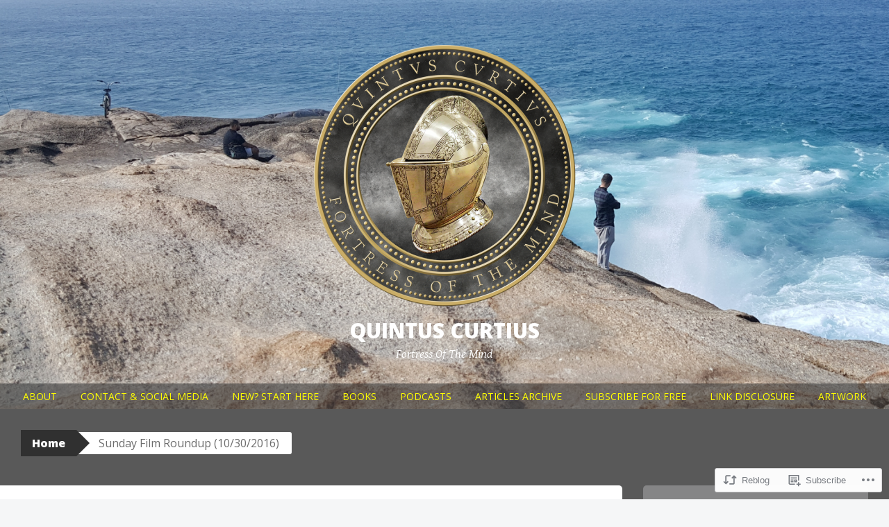

--- FILE ---
content_type: text/html; charset=UTF-8
request_url: https://qcurtius.com/2016/10/30/sunday-film-roundup-10302016/
body_size: 28113
content:
<!DOCTYPE html>
<html lang="en">
<head>
<meta charset="UTF-8">
<meta name="viewport" content="width=device-width, initial-scale=1">
<title>Sunday Film Roundup (10/30/2016) | Quintus Curtius</title>
<link rel="profile" href="http://gmpg.org/xfn/11">
<link rel="pingback" href="https://qcurtius.com/xmlrpc.php">
<meta name='robots' content='max-image-preview:large' />

<!-- Async WordPress.com Remote Login -->
<script id="wpcom_remote_login_js">
var wpcom_remote_login_extra_auth = '';
function wpcom_remote_login_remove_dom_node_id( element_id ) {
	var dom_node = document.getElementById( element_id );
	if ( dom_node ) { dom_node.parentNode.removeChild( dom_node ); }
}
function wpcom_remote_login_remove_dom_node_classes( class_name ) {
	var dom_nodes = document.querySelectorAll( '.' + class_name );
	for ( var i = 0; i < dom_nodes.length; i++ ) {
		dom_nodes[ i ].parentNode.removeChild( dom_nodes[ i ] );
	}
}
function wpcom_remote_login_final_cleanup() {
	wpcom_remote_login_remove_dom_node_classes( "wpcom_remote_login_msg" );
	wpcom_remote_login_remove_dom_node_id( "wpcom_remote_login_key" );
	wpcom_remote_login_remove_dom_node_id( "wpcom_remote_login_validate" );
	wpcom_remote_login_remove_dom_node_id( "wpcom_remote_login_js" );
	wpcom_remote_login_remove_dom_node_id( "wpcom_request_access_iframe" );
	wpcom_remote_login_remove_dom_node_id( "wpcom_request_access_styles" );
}

// Watch for messages back from the remote login
window.addEventListener( "message", function( e ) {
	if ( e.origin === "https://r-login.wordpress.com" ) {
		var data = {};
		try {
			data = JSON.parse( e.data );
		} catch( e ) {
			wpcom_remote_login_final_cleanup();
			return;
		}

		if ( data.msg === 'LOGIN' ) {
			// Clean up the login check iframe
			wpcom_remote_login_remove_dom_node_id( "wpcom_remote_login_key" );

			var id_regex = new RegExp( /^[0-9]+$/ );
			var token_regex = new RegExp( /^.*|.*|.*$/ );
			if (
				token_regex.test( data.token )
				&& id_regex.test( data.wpcomid )
			) {
				// We have everything we need to ask for a login
				var script = document.createElement( "script" );
				script.setAttribute( "id", "wpcom_remote_login_validate" );
				script.src = '/remote-login.php?wpcom_remote_login=validate'
					+ '&wpcomid=' + data.wpcomid
					+ '&token=' + encodeURIComponent( data.token )
					+ '&host=' + window.location.protocol
					+ '//' + window.location.hostname
					+ '&postid=5739'
					+ '&is_singular=1';
				document.body.appendChild( script );
			}

			return;
		}

		// Safari ITP, not logged in, so redirect
		if ( data.msg === 'LOGIN-REDIRECT' ) {
			window.location = 'https://wordpress.com/log-in?redirect_to=' + window.location.href;
			return;
		}

		// Safari ITP, storage access failed, remove the request
		if ( data.msg === 'LOGIN-REMOVE' ) {
			var css_zap = 'html { -webkit-transition: margin-top 1s; transition: margin-top 1s; } /* 9001 */ html { margin-top: 0 !important; } * html body { margin-top: 0 !important; } @media screen and ( max-width: 782px ) { html { margin-top: 0 !important; } * html body { margin-top: 0 !important; } }';
			var style_zap = document.createElement( 'style' );
			style_zap.type = 'text/css';
			style_zap.appendChild( document.createTextNode( css_zap ) );
			document.body.appendChild( style_zap );

			var e = document.getElementById( 'wpcom_request_access_iframe' );
			e.parentNode.removeChild( e );

			document.cookie = 'wordpress_com_login_access=denied; path=/; max-age=31536000';

			return;
		}

		// Safari ITP
		if ( data.msg === 'REQUEST_ACCESS' ) {
			console.log( 'request access: safari' );

			// Check ITP iframe enable/disable knob
			if ( wpcom_remote_login_extra_auth !== 'safari_itp_iframe' ) {
				return;
			}

			// If we are in a "private window" there is no ITP.
			var private_window = false;
			try {
				var opendb = window.openDatabase( null, null, null, null );
			} catch( e ) {
				private_window = true;
			}

			if ( private_window ) {
				console.log( 'private window' );
				return;
			}

			var iframe = document.createElement( 'iframe' );
			iframe.id = 'wpcom_request_access_iframe';
			iframe.setAttribute( 'scrolling', 'no' );
			iframe.setAttribute( 'sandbox', 'allow-storage-access-by-user-activation allow-scripts allow-same-origin allow-top-navigation-by-user-activation' );
			iframe.src = 'https://r-login.wordpress.com/remote-login.php?wpcom_remote_login=request_access&origin=' + encodeURIComponent( data.origin ) + '&wpcomid=' + encodeURIComponent( data.wpcomid );

			var css = 'html { -webkit-transition: margin-top 1s; transition: margin-top 1s; } /* 9001 */ html { margin-top: 46px !important; } * html body { margin-top: 46px !important; } @media screen and ( max-width: 660px ) { html { margin-top: 71px !important; } * html body { margin-top: 71px !important; } #wpcom_request_access_iframe { display: block; height: 71px !important; } } #wpcom_request_access_iframe { border: 0px; height: 46px; position: fixed; top: 0; left: 0; width: 100%; min-width: 100%; z-index: 99999; background: #23282d; } ';

			var style = document.createElement( 'style' );
			style.type = 'text/css';
			style.id = 'wpcom_request_access_styles';
			style.appendChild( document.createTextNode( css ) );
			document.body.appendChild( style );

			document.body.appendChild( iframe );
		}

		if ( data.msg === 'DONE' ) {
			wpcom_remote_login_final_cleanup();
		}
	}
}, false );

// Inject the remote login iframe after the page has had a chance to load
// more critical resources
window.addEventListener( "DOMContentLoaded", function( e ) {
	var iframe = document.createElement( "iframe" );
	iframe.style.display = "none";
	iframe.setAttribute( "scrolling", "no" );
	iframe.setAttribute( "id", "wpcom_remote_login_key" );
	iframe.src = "https://r-login.wordpress.com/remote-login.php"
		+ "?wpcom_remote_login=key"
		+ "&origin=aHR0cHM6Ly9xY3VydGl1cy5jb20%3D"
		+ "&wpcomid=85376583"
		+ "&time=" + Math.floor( Date.now() / 1000 );
	document.body.appendChild( iframe );
}, false );
</script>
<link rel='dns-prefetch' href='//s0.wp.com' />
<link rel='dns-prefetch' href='//wordpress.com' />
<link rel='dns-prefetch' href='//fonts-api.wp.com' />
<link rel="alternate" type="application/rss+xml" title="Quintus Curtius &raquo; Feed" href="https://qcurtius.com/feed/" />
<link rel="alternate" type="application/rss+xml" title="Quintus Curtius &raquo; Comments Feed" href="https://qcurtius.com/comments/feed/" />
	<script type="text/javascript">
		/* <![CDATA[ */
		function addLoadEvent(func) {
			var oldonload = window.onload;
			if (typeof window.onload != 'function') {
				window.onload = func;
			} else {
				window.onload = function () {
					oldonload();
					func();
				}
			}
		}
		/* ]]> */
	</script>
	<link crossorigin='anonymous' rel='stylesheet' id='all-css-0-1' href='/_static/??-eJxtzEkKgDAQRNELGZs4EDfiWUJsxMzYHby+RARB3BQ8KD6cWZgUGSNDKCL7su2RwCJnbdxjCCnVWYtHggO9ZlxFTsQftYaogf+k3x2+4Vv1voRZqrHvpkHJwV5glDTa&cssminify=yes' type='text/css' media='all' />
<style id='wp-emoji-styles-inline-css'>

	img.wp-smiley, img.emoji {
		display: inline !important;
		border: none !important;
		box-shadow: none !important;
		height: 1em !important;
		width: 1em !important;
		margin: 0 0.07em !important;
		vertical-align: -0.1em !important;
		background: none !important;
		padding: 0 !important;
	}
/*# sourceURL=wp-emoji-styles-inline-css */
</style>
<link crossorigin='anonymous' rel='stylesheet' id='all-css-2-1' href='/wp-content/plugins/gutenberg-core/v22.2.0/build/styles/block-library/style.css?m=1764855221i&cssminify=yes' type='text/css' media='all' />
<style id='wp-block-library-inline-css'>
.has-text-align-justify {
	text-align:justify;
}
.has-text-align-justify{text-align:justify;}

/*# sourceURL=wp-block-library-inline-css */
</style><style id='global-styles-inline-css'>
:root{--wp--preset--aspect-ratio--square: 1;--wp--preset--aspect-ratio--4-3: 4/3;--wp--preset--aspect-ratio--3-4: 3/4;--wp--preset--aspect-ratio--3-2: 3/2;--wp--preset--aspect-ratio--2-3: 2/3;--wp--preset--aspect-ratio--16-9: 16/9;--wp--preset--aspect-ratio--9-16: 9/16;--wp--preset--color--black: #000000;--wp--preset--color--cyan-bluish-gray: #abb8c3;--wp--preset--color--white: #ffffff;--wp--preset--color--pale-pink: #f78da7;--wp--preset--color--vivid-red: #cf2e2e;--wp--preset--color--luminous-vivid-orange: #ff6900;--wp--preset--color--luminous-vivid-amber: #fcb900;--wp--preset--color--light-green-cyan: #7bdcb5;--wp--preset--color--vivid-green-cyan: #00d084;--wp--preset--color--pale-cyan-blue: #8ed1fc;--wp--preset--color--vivid-cyan-blue: #0693e3;--wp--preset--color--vivid-purple: #9b51e0;--wp--preset--gradient--vivid-cyan-blue-to-vivid-purple: linear-gradient(135deg,rgb(6,147,227) 0%,rgb(155,81,224) 100%);--wp--preset--gradient--light-green-cyan-to-vivid-green-cyan: linear-gradient(135deg,rgb(122,220,180) 0%,rgb(0,208,130) 100%);--wp--preset--gradient--luminous-vivid-amber-to-luminous-vivid-orange: linear-gradient(135deg,rgb(252,185,0) 0%,rgb(255,105,0) 100%);--wp--preset--gradient--luminous-vivid-orange-to-vivid-red: linear-gradient(135deg,rgb(255,105,0) 0%,rgb(207,46,46) 100%);--wp--preset--gradient--very-light-gray-to-cyan-bluish-gray: linear-gradient(135deg,rgb(238,238,238) 0%,rgb(169,184,195) 100%);--wp--preset--gradient--cool-to-warm-spectrum: linear-gradient(135deg,rgb(74,234,220) 0%,rgb(151,120,209) 20%,rgb(207,42,186) 40%,rgb(238,44,130) 60%,rgb(251,105,98) 80%,rgb(254,248,76) 100%);--wp--preset--gradient--blush-light-purple: linear-gradient(135deg,rgb(255,206,236) 0%,rgb(152,150,240) 100%);--wp--preset--gradient--blush-bordeaux: linear-gradient(135deg,rgb(254,205,165) 0%,rgb(254,45,45) 50%,rgb(107,0,62) 100%);--wp--preset--gradient--luminous-dusk: linear-gradient(135deg,rgb(255,203,112) 0%,rgb(199,81,192) 50%,rgb(65,88,208) 100%);--wp--preset--gradient--pale-ocean: linear-gradient(135deg,rgb(255,245,203) 0%,rgb(182,227,212) 50%,rgb(51,167,181) 100%);--wp--preset--gradient--electric-grass: linear-gradient(135deg,rgb(202,248,128) 0%,rgb(113,206,126) 100%);--wp--preset--gradient--midnight: linear-gradient(135deg,rgb(2,3,129) 0%,rgb(40,116,252) 100%);--wp--preset--font-size--small: 13px;--wp--preset--font-size--medium: 20px;--wp--preset--font-size--large: 36px;--wp--preset--font-size--x-large: 42px;--wp--preset--font-family--albert-sans: 'Albert Sans', sans-serif;--wp--preset--font-family--alegreya: Alegreya, serif;--wp--preset--font-family--arvo: Arvo, serif;--wp--preset--font-family--bodoni-moda: 'Bodoni Moda', serif;--wp--preset--font-family--bricolage-grotesque: 'Bricolage Grotesque', sans-serif;--wp--preset--font-family--cabin: Cabin, sans-serif;--wp--preset--font-family--chivo: Chivo, sans-serif;--wp--preset--font-family--commissioner: Commissioner, sans-serif;--wp--preset--font-family--cormorant: Cormorant, serif;--wp--preset--font-family--courier-prime: 'Courier Prime', monospace;--wp--preset--font-family--crimson-pro: 'Crimson Pro', serif;--wp--preset--font-family--dm-mono: 'DM Mono', monospace;--wp--preset--font-family--dm-sans: 'DM Sans', sans-serif;--wp--preset--font-family--dm-serif-display: 'DM Serif Display', serif;--wp--preset--font-family--domine: Domine, serif;--wp--preset--font-family--eb-garamond: 'EB Garamond', serif;--wp--preset--font-family--epilogue: Epilogue, sans-serif;--wp--preset--font-family--fahkwang: Fahkwang, sans-serif;--wp--preset--font-family--figtree: Figtree, sans-serif;--wp--preset--font-family--fira-sans: 'Fira Sans', sans-serif;--wp--preset--font-family--fjalla-one: 'Fjalla One', sans-serif;--wp--preset--font-family--fraunces: Fraunces, serif;--wp--preset--font-family--gabarito: Gabarito, system-ui;--wp--preset--font-family--ibm-plex-mono: 'IBM Plex Mono', monospace;--wp--preset--font-family--ibm-plex-sans: 'IBM Plex Sans', sans-serif;--wp--preset--font-family--ibarra-real-nova: 'Ibarra Real Nova', serif;--wp--preset--font-family--instrument-serif: 'Instrument Serif', serif;--wp--preset--font-family--inter: Inter, sans-serif;--wp--preset--font-family--josefin-sans: 'Josefin Sans', sans-serif;--wp--preset--font-family--jost: Jost, sans-serif;--wp--preset--font-family--libre-baskerville: 'Libre Baskerville', serif;--wp--preset--font-family--libre-franklin: 'Libre Franklin', sans-serif;--wp--preset--font-family--literata: Literata, serif;--wp--preset--font-family--lora: Lora, serif;--wp--preset--font-family--merriweather: Merriweather, serif;--wp--preset--font-family--montserrat: Montserrat, sans-serif;--wp--preset--font-family--newsreader: Newsreader, serif;--wp--preset--font-family--noto-sans-mono: 'Noto Sans Mono', sans-serif;--wp--preset--font-family--nunito: Nunito, sans-serif;--wp--preset--font-family--open-sans: 'Open Sans', sans-serif;--wp--preset--font-family--overpass: Overpass, sans-serif;--wp--preset--font-family--pt-serif: 'PT Serif', serif;--wp--preset--font-family--petrona: Petrona, serif;--wp--preset--font-family--piazzolla: Piazzolla, serif;--wp--preset--font-family--playfair-display: 'Playfair Display', serif;--wp--preset--font-family--plus-jakarta-sans: 'Plus Jakarta Sans', sans-serif;--wp--preset--font-family--poppins: Poppins, sans-serif;--wp--preset--font-family--raleway: Raleway, sans-serif;--wp--preset--font-family--roboto: Roboto, sans-serif;--wp--preset--font-family--roboto-slab: 'Roboto Slab', serif;--wp--preset--font-family--rubik: Rubik, sans-serif;--wp--preset--font-family--rufina: Rufina, serif;--wp--preset--font-family--sora: Sora, sans-serif;--wp--preset--font-family--source-sans-3: 'Source Sans 3', sans-serif;--wp--preset--font-family--source-serif-4: 'Source Serif 4', serif;--wp--preset--font-family--space-mono: 'Space Mono', monospace;--wp--preset--font-family--syne: Syne, sans-serif;--wp--preset--font-family--texturina: Texturina, serif;--wp--preset--font-family--urbanist: Urbanist, sans-serif;--wp--preset--font-family--work-sans: 'Work Sans', sans-serif;--wp--preset--spacing--20: 0.44rem;--wp--preset--spacing--30: 0.67rem;--wp--preset--spacing--40: 1rem;--wp--preset--spacing--50: 1.5rem;--wp--preset--spacing--60: 2.25rem;--wp--preset--spacing--70: 3.38rem;--wp--preset--spacing--80: 5.06rem;--wp--preset--shadow--natural: 6px 6px 9px rgba(0, 0, 0, 0.2);--wp--preset--shadow--deep: 12px 12px 50px rgba(0, 0, 0, 0.4);--wp--preset--shadow--sharp: 6px 6px 0px rgba(0, 0, 0, 0.2);--wp--preset--shadow--outlined: 6px 6px 0px -3px rgb(255, 255, 255), 6px 6px rgb(0, 0, 0);--wp--preset--shadow--crisp: 6px 6px 0px rgb(0, 0, 0);}:where(.is-layout-flex){gap: 0.5em;}:where(.is-layout-grid){gap: 0.5em;}body .is-layout-flex{display: flex;}.is-layout-flex{flex-wrap: wrap;align-items: center;}.is-layout-flex > :is(*, div){margin: 0;}body .is-layout-grid{display: grid;}.is-layout-grid > :is(*, div){margin: 0;}:where(.wp-block-columns.is-layout-flex){gap: 2em;}:where(.wp-block-columns.is-layout-grid){gap: 2em;}:where(.wp-block-post-template.is-layout-flex){gap: 1.25em;}:where(.wp-block-post-template.is-layout-grid){gap: 1.25em;}.has-black-color{color: var(--wp--preset--color--black) !important;}.has-cyan-bluish-gray-color{color: var(--wp--preset--color--cyan-bluish-gray) !important;}.has-white-color{color: var(--wp--preset--color--white) !important;}.has-pale-pink-color{color: var(--wp--preset--color--pale-pink) !important;}.has-vivid-red-color{color: var(--wp--preset--color--vivid-red) !important;}.has-luminous-vivid-orange-color{color: var(--wp--preset--color--luminous-vivid-orange) !important;}.has-luminous-vivid-amber-color{color: var(--wp--preset--color--luminous-vivid-amber) !important;}.has-light-green-cyan-color{color: var(--wp--preset--color--light-green-cyan) !important;}.has-vivid-green-cyan-color{color: var(--wp--preset--color--vivid-green-cyan) !important;}.has-pale-cyan-blue-color{color: var(--wp--preset--color--pale-cyan-blue) !important;}.has-vivid-cyan-blue-color{color: var(--wp--preset--color--vivid-cyan-blue) !important;}.has-vivid-purple-color{color: var(--wp--preset--color--vivid-purple) !important;}.has-black-background-color{background-color: var(--wp--preset--color--black) !important;}.has-cyan-bluish-gray-background-color{background-color: var(--wp--preset--color--cyan-bluish-gray) !important;}.has-white-background-color{background-color: var(--wp--preset--color--white) !important;}.has-pale-pink-background-color{background-color: var(--wp--preset--color--pale-pink) !important;}.has-vivid-red-background-color{background-color: var(--wp--preset--color--vivid-red) !important;}.has-luminous-vivid-orange-background-color{background-color: var(--wp--preset--color--luminous-vivid-orange) !important;}.has-luminous-vivid-amber-background-color{background-color: var(--wp--preset--color--luminous-vivid-amber) !important;}.has-light-green-cyan-background-color{background-color: var(--wp--preset--color--light-green-cyan) !important;}.has-vivid-green-cyan-background-color{background-color: var(--wp--preset--color--vivid-green-cyan) !important;}.has-pale-cyan-blue-background-color{background-color: var(--wp--preset--color--pale-cyan-blue) !important;}.has-vivid-cyan-blue-background-color{background-color: var(--wp--preset--color--vivid-cyan-blue) !important;}.has-vivid-purple-background-color{background-color: var(--wp--preset--color--vivid-purple) !important;}.has-black-border-color{border-color: var(--wp--preset--color--black) !important;}.has-cyan-bluish-gray-border-color{border-color: var(--wp--preset--color--cyan-bluish-gray) !important;}.has-white-border-color{border-color: var(--wp--preset--color--white) !important;}.has-pale-pink-border-color{border-color: var(--wp--preset--color--pale-pink) !important;}.has-vivid-red-border-color{border-color: var(--wp--preset--color--vivid-red) !important;}.has-luminous-vivid-orange-border-color{border-color: var(--wp--preset--color--luminous-vivid-orange) !important;}.has-luminous-vivid-amber-border-color{border-color: var(--wp--preset--color--luminous-vivid-amber) !important;}.has-light-green-cyan-border-color{border-color: var(--wp--preset--color--light-green-cyan) !important;}.has-vivid-green-cyan-border-color{border-color: var(--wp--preset--color--vivid-green-cyan) !important;}.has-pale-cyan-blue-border-color{border-color: var(--wp--preset--color--pale-cyan-blue) !important;}.has-vivid-cyan-blue-border-color{border-color: var(--wp--preset--color--vivid-cyan-blue) !important;}.has-vivid-purple-border-color{border-color: var(--wp--preset--color--vivid-purple) !important;}.has-vivid-cyan-blue-to-vivid-purple-gradient-background{background: var(--wp--preset--gradient--vivid-cyan-blue-to-vivid-purple) !important;}.has-light-green-cyan-to-vivid-green-cyan-gradient-background{background: var(--wp--preset--gradient--light-green-cyan-to-vivid-green-cyan) !important;}.has-luminous-vivid-amber-to-luminous-vivid-orange-gradient-background{background: var(--wp--preset--gradient--luminous-vivid-amber-to-luminous-vivid-orange) !important;}.has-luminous-vivid-orange-to-vivid-red-gradient-background{background: var(--wp--preset--gradient--luminous-vivid-orange-to-vivid-red) !important;}.has-very-light-gray-to-cyan-bluish-gray-gradient-background{background: var(--wp--preset--gradient--very-light-gray-to-cyan-bluish-gray) !important;}.has-cool-to-warm-spectrum-gradient-background{background: var(--wp--preset--gradient--cool-to-warm-spectrum) !important;}.has-blush-light-purple-gradient-background{background: var(--wp--preset--gradient--blush-light-purple) !important;}.has-blush-bordeaux-gradient-background{background: var(--wp--preset--gradient--blush-bordeaux) !important;}.has-luminous-dusk-gradient-background{background: var(--wp--preset--gradient--luminous-dusk) !important;}.has-pale-ocean-gradient-background{background: var(--wp--preset--gradient--pale-ocean) !important;}.has-electric-grass-gradient-background{background: var(--wp--preset--gradient--electric-grass) !important;}.has-midnight-gradient-background{background: var(--wp--preset--gradient--midnight) !important;}.has-small-font-size{font-size: var(--wp--preset--font-size--small) !important;}.has-medium-font-size{font-size: var(--wp--preset--font-size--medium) !important;}.has-large-font-size{font-size: var(--wp--preset--font-size--large) !important;}.has-x-large-font-size{font-size: var(--wp--preset--font-size--x-large) !important;}.has-albert-sans-font-family{font-family: var(--wp--preset--font-family--albert-sans) !important;}.has-alegreya-font-family{font-family: var(--wp--preset--font-family--alegreya) !important;}.has-arvo-font-family{font-family: var(--wp--preset--font-family--arvo) !important;}.has-bodoni-moda-font-family{font-family: var(--wp--preset--font-family--bodoni-moda) !important;}.has-bricolage-grotesque-font-family{font-family: var(--wp--preset--font-family--bricolage-grotesque) !important;}.has-cabin-font-family{font-family: var(--wp--preset--font-family--cabin) !important;}.has-chivo-font-family{font-family: var(--wp--preset--font-family--chivo) !important;}.has-commissioner-font-family{font-family: var(--wp--preset--font-family--commissioner) !important;}.has-cormorant-font-family{font-family: var(--wp--preset--font-family--cormorant) !important;}.has-courier-prime-font-family{font-family: var(--wp--preset--font-family--courier-prime) !important;}.has-crimson-pro-font-family{font-family: var(--wp--preset--font-family--crimson-pro) !important;}.has-dm-mono-font-family{font-family: var(--wp--preset--font-family--dm-mono) !important;}.has-dm-sans-font-family{font-family: var(--wp--preset--font-family--dm-sans) !important;}.has-dm-serif-display-font-family{font-family: var(--wp--preset--font-family--dm-serif-display) !important;}.has-domine-font-family{font-family: var(--wp--preset--font-family--domine) !important;}.has-eb-garamond-font-family{font-family: var(--wp--preset--font-family--eb-garamond) !important;}.has-epilogue-font-family{font-family: var(--wp--preset--font-family--epilogue) !important;}.has-fahkwang-font-family{font-family: var(--wp--preset--font-family--fahkwang) !important;}.has-figtree-font-family{font-family: var(--wp--preset--font-family--figtree) !important;}.has-fira-sans-font-family{font-family: var(--wp--preset--font-family--fira-sans) !important;}.has-fjalla-one-font-family{font-family: var(--wp--preset--font-family--fjalla-one) !important;}.has-fraunces-font-family{font-family: var(--wp--preset--font-family--fraunces) !important;}.has-gabarito-font-family{font-family: var(--wp--preset--font-family--gabarito) !important;}.has-ibm-plex-mono-font-family{font-family: var(--wp--preset--font-family--ibm-plex-mono) !important;}.has-ibm-plex-sans-font-family{font-family: var(--wp--preset--font-family--ibm-plex-sans) !important;}.has-ibarra-real-nova-font-family{font-family: var(--wp--preset--font-family--ibarra-real-nova) !important;}.has-instrument-serif-font-family{font-family: var(--wp--preset--font-family--instrument-serif) !important;}.has-inter-font-family{font-family: var(--wp--preset--font-family--inter) !important;}.has-josefin-sans-font-family{font-family: var(--wp--preset--font-family--josefin-sans) !important;}.has-jost-font-family{font-family: var(--wp--preset--font-family--jost) !important;}.has-libre-baskerville-font-family{font-family: var(--wp--preset--font-family--libre-baskerville) !important;}.has-libre-franklin-font-family{font-family: var(--wp--preset--font-family--libre-franklin) !important;}.has-literata-font-family{font-family: var(--wp--preset--font-family--literata) !important;}.has-lora-font-family{font-family: var(--wp--preset--font-family--lora) !important;}.has-merriweather-font-family{font-family: var(--wp--preset--font-family--merriweather) !important;}.has-montserrat-font-family{font-family: var(--wp--preset--font-family--montserrat) !important;}.has-newsreader-font-family{font-family: var(--wp--preset--font-family--newsreader) !important;}.has-noto-sans-mono-font-family{font-family: var(--wp--preset--font-family--noto-sans-mono) !important;}.has-nunito-font-family{font-family: var(--wp--preset--font-family--nunito) !important;}.has-open-sans-font-family{font-family: var(--wp--preset--font-family--open-sans) !important;}.has-overpass-font-family{font-family: var(--wp--preset--font-family--overpass) !important;}.has-pt-serif-font-family{font-family: var(--wp--preset--font-family--pt-serif) !important;}.has-petrona-font-family{font-family: var(--wp--preset--font-family--petrona) !important;}.has-piazzolla-font-family{font-family: var(--wp--preset--font-family--piazzolla) !important;}.has-playfair-display-font-family{font-family: var(--wp--preset--font-family--playfair-display) !important;}.has-plus-jakarta-sans-font-family{font-family: var(--wp--preset--font-family--plus-jakarta-sans) !important;}.has-poppins-font-family{font-family: var(--wp--preset--font-family--poppins) !important;}.has-raleway-font-family{font-family: var(--wp--preset--font-family--raleway) !important;}.has-roboto-font-family{font-family: var(--wp--preset--font-family--roboto) !important;}.has-roboto-slab-font-family{font-family: var(--wp--preset--font-family--roboto-slab) !important;}.has-rubik-font-family{font-family: var(--wp--preset--font-family--rubik) !important;}.has-rufina-font-family{font-family: var(--wp--preset--font-family--rufina) !important;}.has-sora-font-family{font-family: var(--wp--preset--font-family--sora) !important;}.has-source-sans-3-font-family{font-family: var(--wp--preset--font-family--source-sans-3) !important;}.has-source-serif-4-font-family{font-family: var(--wp--preset--font-family--source-serif-4) !important;}.has-space-mono-font-family{font-family: var(--wp--preset--font-family--space-mono) !important;}.has-syne-font-family{font-family: var(--wp--preset--font-family--syne) !important;}.has-texturina-font-family{font-family: var(--wp--preset--font-family--texturina) !important;}.has-urbanist-font-family{font-family: var(--wp--preset--font-family--urbanist) !important;}.has-work-sans-font-family{font-family: var(--wp--preset--font-family--work-sans) !important;}
/*# sourceURL=global-styles-inline-css */
</style>

<style id='classic-theme-styles-inline-css'>
/*! This file is auto-generated */
.wp-block-button__link{color:#fff;background-color:#32373c;border-radius:9999px;box-shadow:none;text-decoration:none;padding:calc(.667em + 2px) calc(1.333em + 2px);font-size:1.125em}.wp-block-file__button{background:#32373c;color:#fff;text-decoration:none}
/*# sourceURL=/wp-includes/css/classic-themes.min.css */
</style>
<link crossorigin='anonymous' rel='stylesheet' id='all-css-4-1' href='/_static/??-eJx9jlsKwkAMRTdkDNqi/ohr6bShRufFJEN196YUBVH6E8LlnpzglKFPUSkqhgrZ15GjYJ8KWR5yp2iNQAN35ClYbduLbPA/NvEwkhou7x2UHutINg04lwuJgM3ANYBezSVrnFHzN+D5TovwK1lQxpiUjZbP8nNzUWGuDh2P4EqypKDo09NcvoTz7ti2p+bQ7JvbC893cak=&cssminify=yes' type='text/css' media='all' />
<link rel='stylesheet' id='big-brother-gentium-css' href='https://fonts-api.wp.com/css?family=Gentium+Basic%3A400%2C700%2C400italic%2C700italic&#038;subset=latin%2Clatin-ext&#038;ver=6.9-RC2-61304' media='all' />
<link rel='stylesheet' id='big-brother-open-sans-css' href='https://fonts-api.wp.com/css?family=Open+Sans%3A400%2C800&#038;subset=latin%2Clatin-ext&#038;ver=6.9-RC2-61304' media='all' />
<link crossorigin='anonymous' rel='stylesheet' id='all-css-8-1' href='/_static/??-eJx9jtEKwjAMRX/IGqaT+SJ+iqwh1sy2KW3K8O/twIeC4ts9IedyYU0GJSpFhVBN8tVxLLCQphmfH4YgEuHGEcFRpMzNKL/jHkvZQVeqDwpUIFULlp2xWdolw9ZV9OXJrAklfGndlkzWi2vRQfvq8J/kSIwXnJXb8h7M3c+cN/UaLsN0Oh7O4zSMyxt8g2MD&cssminify=yes' type='text/css' media='all' />
<link crossorigin='anonymous' rel='stylesheet' id='print-css-9-1' href='/wp-content/mu-plugins/global-print/global-print.css?m=1465851035i&cssminify=yes' type='text/css' media='print' />
<style id='jetpack-global-styles-frontend-style-inline-css'>
:root { --font-headings: unset; --font-base: unset; --font-headings-default: -apple-system,BlinkMacSystemFont,"Segoe UI",Roboto,Oxygen-Sans,Ubuntu,Cantarell,"Helvetica Neue",sans-serif; --font-base-default: -apple-system,BlinkMacSystemFont,"Segoe UI",Roboto,Oxygen-Sans,Ubuntu,Cantarell,"Helvetica Neue",sans-serif;}
/*# sourceURL=jetpack-global-styles-frontend-style-inline-css */
</style>
<link crossorigin='anonymous' rel='stylesheet' id='all-css-12-1' href='/_static/??-eJyNjcEKwjAQRH/IuFRT6kX8FNkmS5K6yQY3Qfx7bfEiXrwM82B4A49qnJRGpUHupnIPqSgs1Cq624chi6zhO5OCRryTR++fW00l7J3qDv43XVNxoOISsmEJol/wY2uR8vs3WggsM/I6uOTzMI3Hw8lOg11eUT1JKA==&cssminify=yes' type='text/css' media='all' />
<script type="text/javascript" id="jetpack_related-posts-js-extra">
/* <![CDATA[ */
var related_posts_js_options = {"post_heading":"h4"};
//# sourceURL=jetpack_related-posts-js-extra
/* ]]> */
</script>
<script type="text/javascript" id="wpcom-actionbar-placeholder-js-extra">
/* <![CDATA[ */
var actionbardata = {"siteID":"85376583","postID":"5739","siteURL":"https://qcurtius.com","xhrURL":"https://qcurtius.com/wp-admin/admin-ajax.php","nonce":"8d63a61e57","isLoggedIn":"","statusMessage":"","subsEmailDefault":"instantly","proxyScriptUrl":"https://s0.wp.com/wp-content/js/wpcom-proxy-request.js?m=1513050504i&amp;ver=20211021","shortlink":"https://wp.me/p5MelF-1uz","i18n":{"followedText":"New posts from this site will now appear in your \u003Ca href=\"https://wordpress.com/reader\"\u003EReader\u003C/a\u003E","foldBar":"Collapse this bar","unfoldBar":"Expand this bar","shortLinkCopied":"Shortlink copied to clipboard."}};
//# sourceURL=wpcom-actionbar-placeholder-js-extra
/* ]]> */
</script>
<script type="text/javascript" id="jetpack-mu-wpcom-settings-js-before">
/* <![CDATA[ */
var JETPACK_MU_WPCOM_SETTINGS = {"assetsUrl":"https://s0.wp.com/wp-content/mu-plugins/jetpack-mu-wpcom-plugin/moon/jetpack_vendor/automattic/jetpack-mu-wpcom/src/build/"};
//# sourceURL=jetpack-mu-wpcom-settings-js-before
/* ]]> */
</script>
<script crossorigin='anonymous' type='text/javascript'  src='/_static/??/wp-content/mu-plugins/jetpack-plugin/moon/_inc/build/related-posts/related-posts.min.js,/wp-content/js/rlt-proxy.js?m=1755006225j'></script>
<script type="text/javascript" id="rlt-proxy-js-after">
/* <![CDATA[ */
	rltInitialize( {"token":null,"iframeOrigins":["https:\/\/widgets.wp.com"]} );
//# sourceURL=rlt-proxy-js-after
/* ]]> */
</script>
<link rel="EditURI" type="application/rsd+xml" title="RSD" href="https://qcurtius.wordpress.com/xmlrpc.php?rsd" />
<meta name="generator" content="WordPress.com" />
<link rel="canonical" href="https://qcurtius.com/2016/10/30/sunday-film-roundup-10302016/" />
<link rel='shortlink' href='https://wp.me/p5MelF-1uz' />
<link rel="alternate" type="application/json+oembed" href="https://public-api.wordpress.com/oembed/?format=json&amp;url=https%3A%2F%2Fqcurtius.com%2F2016%2F10%2F30%2Fsunday-film-roundup-10302016%2F&amp;for=wpcom-auto-discovery" /><link rel="alternate" type="application/xml+oembed" href="https://public-api.wordpress.com/oembed/?format=xml&amp;url=https%3A%2F%2Fqcurtius.com%2F2016%2F10%2F30%2Fsunday-film-roundup-10302016%2F&amp;for=wpcom-auto-discovery" />
<!-- Jetpack Open Graph Tags -->
<meta property="og:type" content="article" />
<meta property="og:title" content="Sunday Film Roundup (10/30/2016)" />
<meta property="og:url" content="https://qcurtius.com/2016/10/30/sunday-film-roundup-10302016/" />
<meta property="og:description" content="Once again, it&#8217;s time to make the donuts.  Here&#8217;s a view of what&#8217;s come across my field of vision this past week." />
<meta property="article:published_time" content="2016-10-30T17:37:15+00:00" />
<meta property="article:modified_time" content="2016-10-30T17:37:15+00:00" />
<meta property="og:site_name" content="Quintus Curtius" />
<meta property="og:image" content="https://qcurtius.com/wp-content/uploads/2016/05/film2.jpg" />
<meta property="og:image:width" content="700" />
<meta property="og:image:height" content="373" />
<meta property="og:image:alt" content="" />
<meta property="og:locale" content="en_US" />
<meta property="article:publisher" content="https://www.facebook.com/WordPresscom" />
<meta name="twitter:creator" content="@QuintusCurtius" />
<meta name="twitter:site" content="@QuintusCurtius" />
<meta name="twitter:text:title" content="Sunday Film Roundup&nbsp;(10/30/2016)" />
<meta name="twitter:image" content="https://qcurtius.com/wp-content/uploads/2016/05/film2.jpg?w=640" />
<meta name="twitter:card" content="summary_large_image" />

<!-- End Jetpack Open Graph Tags -->
<link rel='openid.server' href='https://qcurtius.com/?openidserver=1' />
<link rel='openid.delegate' href='https://qcurtius.com/' />
<link rel="search" type="application/opensearchdescription+xml" href="https://qcurtius.com/osd.xml" title="Quintus Curtius" />
<link rel="search" type="application/opensearchdescription+xml" href="https://s1.wp.com/opensearch.xml" title="WordPress.com" />
<meta name="theme-color" content="#595959" />
<style type="text/css">.recentcomments a{display:inline !important;padding:0 !important;margin:0 !important;}</style>		<style type="text/css">
			.recentcomments a {
				display: inline !important;
				padding: 0 !important;
				margin: 0 !important;
			}

			table.recentcommentsavatartop img.avatar, table.recentcommentsavatarend img.avatar {
				border: 0px;
				margin: 0;
			}

			table.recentcommentsavatartop a, table.recentcommentsavatarend a {
				border: 0px !important;
				background-color: transparent !important;
			}

			td.recentcommentsavatarend, td.recentcommentsavatartop {
				padding: 0px 0px 1px 0px;
				margin: 0px;
			}

			td.recentcommentstextend {
				border: none !important;
				padding: 0px 0px 2px 10px;
			}

			.rtl td.recentcommentstextend {
				padding: 0px 10px 2px 0px;
			}

			td.recentcommentstexttop {
				border: none;
				padding: 0px 0px 0px 10px;
			}

			.rtl td.recentcommentstexttop {
				padding: 0px 10px 0px 0px;
			}
		</style>
		<meta name="description" content="Once again, it&#039;s time to make the donuts.  Here&#039;s a view of what&#039;s come across my field of vision this past week. Two Step (2014) Director:  Alex R. Johnson I&#039;ve had very good luck lately with these gritty little neo-noir dramas.  It goes without saying that these little movies should be getting more attention than&hellip;" />
<style type="text/css" id="custom-background-css">
body.custom-background { background-color: #595959; }
</style>
	<style type="text/css" id="custom-colors-css">
	@media screen and ( max-width: 767px ) {
		.breadcrumbs-root,
		.breadcrumbs-root:visited,
		.breadcrumbs-ancestor {
			background-color: transparent !important;
			color: inherit !important;
		}
	}
	@media screen and ( max-width: 959px ) {
		.main-navigation ul ul,
		.main-navigation ul ul li,
		.main-navigation li:hover,
		.main-navigation li:hover a {
			background-color: transparent !important;
			color: #fff !important;
		}
	}
body { color: #444444;}
.widget { color: #DBDBDB;}
.widget-title { color: #DBDBDB;}
.widget, .site-footer { background-color: #eaecee;}
.widget, .site-footer { background-color: rgba( 234, 236, 238, 0.3 );}
.widget { border-top-color: #eaecee;}
.widget { border-top-color: rgba( 234, 236, 238, 0.2 );}
.site-title a,.site-title a:visited, .site-description { color: #FFFFFF;}
::selection, :selection { color: #FFFFFF;}
.breadcrumbs-root, .breadcrumbs-root:visited { color: #FFFFFF;}
.main-navigation ul ul li, .main-navigation li:hover { background-color: #ffffff;}
.menu-toggle { color: #FFFFFF;}
.breadcrumbs-current { color: #6D6D6D;}
.site-footer, .site-info { color: #E2EEF7;}
.nav-previous a, .nav-next a,.nav-previous a:visited, .nav-next a:visited,.nav-previous a:hover, .nav-next a:hover { color: #FFFFFF;}
.main-navigation a, .main-navigation a:visited { color: #FFFFFF;}
button:hover, html input[type="button"]:hover, input[type="reset"]:hover, input[type="submit"]:hover, .button:hover, button, html input[type="button"], input[type="reset"], input[type="submit"], .button, .button:visited, #infinite-handle span, #infinite-handle span:hover { color: #FFFFFF;}
body, #infinite-footer { background-color: #595959;}
.entry-title a { color: #3D3D3D;}
.custom-background .site-footer { border-color: #3d3d3d;}
::selection, :selection { background-color: #3d3d3d;}
.nav-previous a, .nav-next a { background-color: #3d3d3d;}
.main-navigation li:hover a, .main-navigation li:hover a:visited { color: #3D3D3D;}
.breadcrumbs-ancestor a,.breadcrumbs-ancestor a:visited { color: #B2B2B2;}
a, a:visited, .comment-metadata .comment-edit-link, .comment-metadata .comment-edit-link:visited { color: #3D3D3D;}
.widget a, .widget a:visited, .widget a:hover, .widget a:focus, .widget a:active { color: #DBDBDB;}
a:hover, a:focus, a:active { color: #3D3D3D;}
.site-footer a, .site-footer a:visited, .site-footer a:hover,.site-footer a:focus,.site-footer a:active { color: #DBDBDB;}
.main-navigation { background-color: #303030;}
.main-navigation.has-header { background-color: #3d3d3d;}
.main-navigation.has-header { background-color: rgba( 61, 61, 61, 0.6 );}
.menu-toggle, .main-navigation.toggled > div > ul { background-color: #303030;}
.breadcrumbs-ancestor a:before, .breadcrumbs-ancestor.cat-parents .sep:before { border-left-color: #353535;}
.breadcrumbs-root, .breadcrumbs-root:visited { background-color: #303030;}
.breadcrumbs-root:before { border-left-color: #303030;}
.main-navigation ul li a { border-bottom-color: #383838;}
.main-navigation.toggled > div > ul { border-top-color: #383838;}
.page-title { color: #3D3D3D;}
.site-header { background-color: #383838;}
blockquote { border-color: #303030;}
button, html input[type="button"], input[type="reset"], input[type="submit"], .button, .button:visited, #infinite-handle span { background-color: #383838;}
.breadcrumbs-ancestor { background-color: #494949;}
.breadcrumbs-ancestor a:after, .breadcrumbs-ancestor.cat-parents .sep:after { border-left-color: #494949;}
.main-navigation ul ul { border-color: #3d3d3d;}
.main-navigation ul ul { border-color: rgba( 61, 61, 61, 0.5 );}
.main-navigation ul ul li, .main-navigation li:hover a { background-color: #3d3d3d;}
.main-navigation ul ul li, .main-navigation li:hover a { background-color: rgba( 61, 61, 61, 0.3 );}
button:hover, html input[type="button"]:hover, input[type="reset"]:hover, input[type="submit"]:hover, .button:hover { background-color: #424242;}
</style>
<link rel="icon" href="https://qcurtius.com/wp-content/uploads/2018/08/cropped-site-image-final.png?w=32" sizes="32x32" />
<link rel="icon" href="https://qcurtius.com/wp-content/uploads/2018/08/cropped-site-image-final.png?w=192" sizes="192x192" />
<link rel="apple-touch-icon" href="https://qcurtius.com/wp-content/uploads/2018/08/cropped-site-image-final.png?w=180" />
<meta name="msapplication-TileImage" content="https://qcurtius.com/wp-content/uploads/2018/08/cropped-site-image-final.png?w=270" />
			<link rel="stylesheet" id="custom-css-css" type="text/css" href="https://s0.wp.com/?custom-css=1&#038;csblog=5MelF&#038;cscache=6&#038;csrev=51" />
			
<link crossorigin='anonymous' rel='stylesheet' id='all-css-0-3' href='/_static/??-eJylj9FKA0EMRX/IGKqV+iJ+SplmQpt2ZjLszezi37sPVQuCoL6Fc8nJDS+dxFtoC66DehlHa+CzRk9yoRUtXbxeA67u7SPcz9qyT5xGeE0RJp9rUhJgQnHSqnTS0nXibAieFN0bbFaaLavjO7kX4I5/7nVbZ29N+FBcLmAstp76raF6HkXBkiYf0PL1xxX8VbhYPmqAwzt1xzoh3or+VwcXS4WqZktkq+TG+1pfNrunx4fn7W6zPb8DFNu2dQ==&cssminify=yes' type='text/css' media='all' />
</head>

<body class="wp-singular post-template-default single single-post postid-5739 single-format-standard custom-background wp-custom-logo wp-theme-pubbig-brother customizer-styles-applied jetpack-reblog-enabled has-site-logo custom-colors">
<div id="page" class="hfeed site">
	<a class="skip-link screen-reader-text" href="#content">Skip to content</a>
		<header id="masthead" class="site-header clearfix" role="banner">
								<div class="header-image" style="background-image: url(https://qcurtius.files.wordpress.com/2022/06/20220625_230009.jpg); "></div>
				<div class="site-branding has-header">
			<a href="https://qcurtius.com/" class="site-logo-link" rel="home" itemprop="url"><img width="406" height="406" src="https://qcurtius.com/wp-content/uploads/2022/06/logo.qcurtius.750x750.png?w=406" class="site-logo attachment-big-brother-logo" alt="" data-size="big-brother-logo" itemprop="logo" decoding="async" srcset="https://qcurtius.com/wp-content/uploads/2022/06/logo.qcurtius.750x750.png?w=406 406w, https://qcurtius.com/wp-content/uploads/2022/06/logo.qcurtius.750x750.png?w=150 150w, https://qcurtius.com/wp-content/uploads/2022/06/logo.qcurtius.750x750.png?w=300 300w, https://qcurtius.com/wp-content/uploads/2022/06/logo.qcurtius.750x750.png 757w" sizes="(max-width: 406px) 100vw, 406px" data-attachment-id="17349" data-permalink="https://qcurtius.com/logo-qcurtius-750x750/" data-orig-file="https://qcurtius.com/wp-content/uploads/2022/06/logo.qcurtius.750x750.png" data-orig-size="757,757" data-comments-opened="1" data-image-meta="{&quot;aperture&quot;:&quot;0&quot;,&quot;credit&quot;:&quot;&quot;,&quot;camera&quot;:&quot;&quot;,&quot;caption&quot;:&quot;&quot;,&quot;created_timestamp&quot;:&quot;0&quot;,&quot;copyright&quot;:&quot;&quot;,&quot;focal_length&quot;:&quot;0&quot;,&quot;iso&quot;:&quot;0&quot;,&quot;shutter_speed&quot;:&quot;0&quot;,&quot;title&quot;:&quot;&quot;,&quot;orientation&quot;:&quot;0&quot;}" data-image-title="logo.qcurtius.750&amp;#215;750" data-image-description="" data-image-caption="" data-medium-file="https://qcurtius.com/wp-content/uploads/2022/06/logo.qcurtius.750x750.png?w=300" data-large-file="https://qcurtius.com/wp-content/uploads/2022/06/logo.qcurtius.750x750.png?w=700" /></a>			<h1 class="site-title"><a href="https://qcurtius.com/" rel="home">Quintus Curtius</a></h1>
			<h2 class="site-description">Fortress Of The Mind</h2>
		</div>

		<nav id="site-navigation" class="main-navigation nav-horizontal has-header" role="navigation">
			<button class="menu-toggle" aria-controls="primary-menu" aria-expanded="false">Menu</button>
			<div class="menu-main-menu-container"><ul id="primary-menu" class="menu"><li id="menu-item-805" class="menu-item menu-item-type-post_type menu-item-object-page menu-item-805"><a href="https://qcurtius.com/about/">ABOUT</a></li>
<li id="menu-item-807" class="menu-item menu-item-type-post_type menu-item-object-page menu-item-807"><a href="https://qcurtius.com/contact/">CONTACT &amp; SOCIAL MEDIA</a></li>
<li id="menu-item-1426" class="menu-item menu-item-type-post_type menu-item-object-page menu-item-1426"><a href="https://qcurtius.com/new-start-here/">NEW?  START HERE</a></li>
<li id="menu-item-806" class="menu-item menu-item-type-post_type menu-item-object-page menu-item-has-children menu-item-806"><a target="_blank" rel="noopener" href="https://qcurtius.com/books/">BOOKS</a>
<ul class="sub-menu">
	<li id="menu-item-20183" class="menu-item menu-item-type-post_type menu-item-object-page menu-item-20183"><a href="https://qcurtius.com/centuries/">Centuries</a></li>
	<li id="menu-item-13875" class="menu-item menu-item-type-post_type menu-item-object-page menu-item-13875"><a href="https://qcurtius.com/digest/">Digest</a></li>
	<li id="menu-item-13083" class="menu-item menu-item-type-post_type menu-item-object-page menu-item-13083"><a href="https://qcurtius.com/lives-of-the-great-commanders/">Lives Of The Great Commanders</a></li>
	<li id="menu-item-4694" class="menu-item menu-item-type-post_type menu-item-object-page menu-item-4694"><a target="_blank" rel="noopener" href="https://qcurtius.com/books/on-duties-a-guide-to-conduct-obligations-and-decision-making/">On Duties:  A Guide To Conduct, Obligations, And Decision-Making</a></li>
	<li id="menu-item-11230" class="menu-item menu-item-type-post_type menu-item-object-page menu-item-11230"><a href="https://qcurtius.com/on-moral-ends/">On Moral Ends</a></li>
	<li id="menu-item-18860" class="menu-item menu-item-type-post_type menu-item-object-page menu-item-18860"><a href="https://qcurtius.com/books/on-the-nature-of-the-gods/">On The Nature Of The Gods</a></li>
	<li id="menu-item-851" class="menu-item menu-item-type-post_type menu-item-object-page menu-item-851"><a target="_blank" rel="noopener" href="https://qcurtius.com/books/pantheon/">Pantheon</a></li>
	<li id="menu-item-2450" class="menu-item menu-item-type-post_type menu-item-object-page menu-item-2450"><a target="_blank" rel="noopener" href="https://qcurtius.com/books/pathways/">Pathways</a></li>
	<li id="menu-item-7265" class="menu-item menu-item-type-post_type menu-item-object-page menu-item-7265"><a target="_blank" rel="noopener" href="https://qcurtius.com/books/sallust-the-conspiracy-of-catiline-and-the-war-of-jugurtha/">Sallust:  The Conspiracy Of Catiline And The War Of Jugurtha</a></li>
	<li id="menu-item-1506" class="menu-item menu-item-type-post_type menu-item-object-page menu-item-1506"><a target="_blank" rel="noopener" href="https://qcurtius.com/books/stoic-paradoxes/">Stoic Paradoxes</a></li>
	<li id="menu-item-21383" class="menu-item menu-item-type-post_type menu-item-object-page menu-item-21383"><a href="https://qcurtius.com/the-stratagems-of-frontinus/">The “Stratagems” Of Frontinus</a></li>
	<li id="menu-item-850" class="menu-item menu-item-type-post_type menu-item-object-page menu-item-850"><a target="_blank" rel="noopener" href="https://qcurtius.com/books/thirty-seven/">Thirty-Seven</a></li>
	<li id="menu-item-16241" class="menu-item menu-item-type-post_type menu-item-object-page menu-item-16241"><a href="https://qcurtius.com/books/tusculan-disputations/">Tusculan Disputations</a></li>
</ul>
</li>
<li id="menu-item-1911" class="menu-item menu-item-type-post_type menu-item-object-page menu-item-1911"><a href="https://qcurtius.com/podcasts/">PODCASTS</a></li>
<li id="menu-item-833" class="menu-item menu-item-type-post_type menu-item-object-page menu-item-833"><a href="https://qcurtius.com/archives/">ARTICLES ARCHIVE</a></li>
<li id="menu-item-2791" class="menu-item menu-item-type-post_type menu-item-object-page menu-item-2791"><a href="https://qcurtius.com/subscribe-here-for-free/">SUBSCRIBE FOR FREE</a></li>
<li id="menu-item-1292" class="menu-item menu-item-type-post_type menu-item-object-page menu-item-1292"><a href="https://qcurtius.com/disclosure/">LINK DISCLOSURE</a></li>
<li id="menu-item-20431" class="menu-item menu-item-type-post_type menu-item-object-page menu-item-20431"><a href="https://qcurtius.com/merchandise/">ARTWORK</a></li>
</ul></div>		</nav><!-- #site-navigation -->
	</header><!-- #masthead -->

	<div id="content" class="site-content clearfix">
			<div class="breadcrumbs">
			<a class="breadcrumbs-root" href="https://qcurtius.com/">Home</a><span class="breadcrumbs-current">Sunday Film Roundup&nbsp;(10/30/2016)</span>		</div>
		<div class="primary content-area">
		<main id="main" class="site-main" role="main">

					<div class="article-wrapper">
				
<article id="post-5739" class="post-5739 post type-post status-publish format-standard has-post-thumbnail hentry category-film tag-master-and-commander tag-timecrimes tag-two-step">
	<header class="entry-header">
					<h1 class="entry-title">Sunday Film Roundup&nbsp;(10/30/2016)</h1>
		
		<div class="entry-meta">
						<span class="posted-on"><a href="https://qcurtius.com/2016/10/30/sunday-film-roundup-10302016/" rel="bookmark"><time class="entry-date published" datetime="2016-10-30T12:37:15-05:00">October 30, 2016</time></a></span> <span class="byline"><span class="author vcard"><a class="url fn n" href="https://qcurtius.com/author/qcurtius/">Quintus Curtius</a></span></span>
			<span class="entry-categories"><a href="https://qcurtius.com/category/film/" rel="category tag">Film</a></span><span class="entry-tags"><a href="https://qcurtius.com/tag/master-and-commander/" rel="tag">Master and Commander</a>, <a href="https://qcurtius.com/tag/timecrimes/" rel="tag">Timecrimes</a>, <a href="https://qcurtius.com/tag/two-step/" rel="tag">Two Step</a></span>		</div><!-- .entry-meta -->
	</header><!-- .entry-header -->

	<div class="entry-content">
		<p><img data-attachment-id="4329" data-permalink="https://qcurtius.com/2016/05/15/sunday-film-roundup-5152016/film2-2/#main" data-orig-file="https://qcurtius.com/wp-content/uploads/2016/05/film2.jpg" data-orig-size="960,512" data-comments-opened="1" data-image-meta="{&quot;aperture&quot;:&quot;0&quot;,&quot;credit&quot;:&quot;&quot;,&quot;camera&quot;:&quot;&quot;,&quot;caption&quot;:&quot;&quot;,&quot;created_timestamp&quot;:&quot;0&quot;,&quot;copyright&quot;:&quot;&quot;,&quot;focal_length&quot;:&quot;0&quot;,&quot;iso&quot;:&quot;0&quot;,&quot;shutter_speed&quot;:&quot;0&quot;,&quot;title&quot;:&quot;&quot;,&quot;orientation&quot;:&quot;0&quot;}" data-image-title="film2" data-image-description="" data-image-caption="" data-medium-file="https://qcurtius.com/wp-content/uploads/2016/05/film2.jpg?w=300" data-large-file="https://qcurtius.com/wp-content/uploads/2016/05/film2.jpg?w=700" class="alignnone size-medium wp-image-4329" src="https://qcurtius.com/wp-content/uploads/2016/05/film2.jpg?w=300&#038;h=160" alt="film2" width="300" height="160" srcset="https://qcurtius.com/wp-content/uploads/2016/05/film2.jpg?w=300 300w, https://qcurtius.com/wp-content/uploads/2016/05/film2.jpg?w=600 600w, https://qcurtius.com/wp-content/uploads/2016/05/film2.jpg?w=150 150w" sizes="(max-width: 300px) 100vw, 300px" /></p>
<p>Once again, it&#8217;s time to make the donuts.  Here&#8217;s a view of what&#8217;s come across my field of vision this past week.</p>
<p><span id="more-5739"></span></p>
<h3>Two Step (2014)</h3>
<p>Director:  Alex R. Johnson</p>
<p>I&#8217;ve had very good luck lately with these gritty little neo-noir dramas.  It goes without saying that these little movies should be getting more attention than they do, but such are the realities of our culture&#8217;s misplaced priorities.  To make a great film, you don&#8217;t need a huge budget.  What you do need is a great story, a deft director&#8217;s touch, and great performances.  These factors, of course, don&#8217;t always come together, but when they do, cinema magic results.</p>
<p>At least we can compensate for Hollywood&#8217;s misplaced priorities by talking about great little overlooked movies here.  And this one is very good.  The plot:  young James (Skyy Moore) has just been tossed out of college for being a all-around slacker.  He inherits a lot of money from his grandmother, but when you practically have the word &#8220;loser&#8221; tattooed on your forehead, you just know this guy is marked out for victim status.  All it&#8217;s going to take is for the right predator to come along.</p>
<div class="jetpack-video-wrapper"><span class="embed-youtube" style="text-align:center; display: block;"><iframe class="youtube-player" width="700" height="394" src="https://www.youtube.com/embed/1Tr6zQ_5PwA?version=3&#038;rel=1&#038;showsearch=0&#038;showinfo=1&#038;iv_load_policy=1&#038;fs=1&#038;hl=en&#038;autohide=2&#038;wmode=transparent" allowfullscreen="true" style="border:0;" sandbox="allow-scripts allow-same-origin allow-popups allow-presentation allow-popups-to-escape-sandbox"></iframe></span></div>
<p>And come he does.  In a great portrayal, actor James L. Hebert gives us a character named Webb, a vicious criminal who just emanates malice with every glance.  Then there&#8217;s Dot (Beth Broderick), a fading local beauty who also seems to have some sort of scam going on, only we can&#8217;t find out exactly what.  Director Alex Johnson handles it all very well, giving us just the right pacing to maintain the suspense but not so much that it overwhelms the performances.  In classic noir fashion, all of these characters are headed for a collision of fate, and it&#8217;s not going to be pretty.  Sit back and enjoy the ride as Fortune shows us just how wicked she can be.</p>
<h3></h3>
<h3>Master and Commander:  The Far Side of the World (2003)</h3>
<p>Director:  Peter Weir</p>
<p>How I do love this movie.  I saw it again this week, after not having seen it since its theater release in 2003.  And what a great achievement this is.  Peter Weir, one of Australia&#8217;s great directors, gives a detailed and (as far as I can tell) faithful adaptation of Patrick O&#8217;Brian&#8217;s Napoleonic War saga.  Bursting with action, memorable characters, and true lessons in leadership, this must rank among the greatest sea-story ever put on film.  Life aboard a British warship is reproduced down to the last excruciating detail, and the combat scenes are so realistic that you can only shake your head in wonder.</p>
<p>Russell Crowe never shines as brightly as he does here, giving us a portrayal of the ideal commander we all wish we could have had in our own military days.  Weir&#8217;s expect direction even stop there; he gives us subtle lessons in comraderie, human relations, masculine virtue, and leadership that merit teaching in the classroom.  Not to be missed.</p>
<h3></h3>
<h3>Timecrimes (2007) (<b>Los Cronocrímenes)</b></h3>
<p>Director:  Nacho Vigalondo</p>
<div class="jetpack-video-wrapper"><span class="embed-youtube" style="text-align:center; display: block;"><iframe class="youtube-player" width="700" height="394" src="https://www.youtube.com/embed/3XuWoe9NSic?version=3&#038;rel=1&#038;showsearch=0&#038;showinfo=1&#038;iv_load_policy=1&#038;fs=1&#038;hl=en&#038;autohide=2&#038;wmode=transparent" allowfullscreen="true" style="border:0;" sandbox="allow-scripts allow-same-origin allow-popups allow-presentation allow-popups-to-escape-sandbox"></iframe></span></div>
<p>The most creative time-travel film ever made, bar none.  Even to try to describe the plot of this incredibly complex tale would strain the reader&#8217;s patience, so I will not.  Basically what we have is the story of an average guy living in the Spanish countryside who something sinister in his binoculars one day.  His investigation into this matter leads him down pathways and loops that all point to mortal danger.  Time travel is the big premise here, of course, and after you actually think about it, it all makes sense.</p>
<p>Inventive, unrelenting, and possessing a dark sense of humor as only the Spanish know how to do, this is a thinking-man&#8217;s science fiction film.</p>
<div id="jp-post-flair" class="sharedaddy sd-like-enabled sd-sharing-enabled"><div class="sharedaddy sd-sharing-enabled"><div class="robots-nocontent sd-block sd-social sd-social-icon-text sd-sharing"><h3 class="sd-title">Share this:</h3><div class="sd-content"><ul><li class="share-twitter"><a rel="nofollow noopener noreferrer"
				data-shared="sharing-twitter-5739"
				class="share-twitter sd-button share-icon"
				href="https://qcurtius.com/2016/10/30/sunday-film-roundup-10302016/?share=twitter"
				target="_blank"
				aria-labelledby="sharing-twitter-5739"
				>
				<span id="sharing-twitter-5739" hidden>Share on X (Opens in new window)</span>
				<span>X</span>
			</a></li><li class="share-facebook"><a rel="nofollow noopener noreferrer"
				data-shared="sharing-facebook-5739"
				class="share-facebook sd-button share-icon"
				href="https://qcurtius.com/2016/10/30/sunday-film-roundup-10302016/?share=facebook"
				target="_blank"
				aria-labelledby="sharing-facebook-5739"
				>
				<span id="sharing-facebook-5739" hidden>Share on Facebook (Opens in new window)</span>
				<span>Facebook</span>
			</a></li><li class="share-email"><a rel="nofollow noopener noreferrer"
				data-shared="sharing-email-5739"
				class="share-email sd-button share-icon"
				href="mailto:?subject=%5BShared%20Post%5D%20Sunday%20Film%20Roundup%20%2810%2F30%2F2016%29&#038;body=https%3A%2F%2Fqcurtius.com%2F2016%2F10%2F30%2Fsunday-film-roundup-10302016%2F&#038;share=email"
				target="_blank"
				aria-labelledby="sharing-email-5739"
				data-email-share-error-title="Do you have email set up?" data-email-share-error-text="If you&#039;re having problems sharing via email, you might not have email set up for your browser. You may need to create a new email yourself." data-email-share-nonce="3689c69ccf" data-email-share-track-url="https://qcurtius.com/2016/10/30/sunday-film-roundup-10302016/?share=email">
				<span id="sharing-email-5739" hidden>Email a link to a friend (Opens in new window)</span>
				<span>Email</span>
			</a></li><li class="share-jetpack-whatsapp"><a rel="nofollow noopener noreferrer"
				data-shared="sharing-whatsapp-5739"
				class="share-jetpack-whatsapp sd-button share-icon"
				href="https://qcurtius.com/2016/10/30/sunday-film-roundup-10302016/?share=jetpack-whatsapp"
				target="_blank"
				aria-labelledby="sharing-whatsapp-5739"
				>
				<span id="sharing-whatsapp-5739" hidden>Share on WhatsApp (Opens in new window)</span>
				<span>WhatsApp</span>
			</a></li><li class="share-reddit"><a rel="nofollow noopener noreferrer"
				data-shared="sharing-reddit-5739"
				class="share-reddit sd-button share-icon"
				href="https://qcurtius.com/2016/10/30/sunday-film-roundup-10302016/?share=reddit"
				target="_blank"
				aria-labelledby="sharing-reddit-5739"
				>
				<span id="sharing-reddit-5739" hidden>Share on Reddit (Opens in new window)</span>
				<span>Reddit</span>
			</a></li><li class="share-end"></li></ul></div></div></div><div class='sharedaddy sd-block sd-like jetpack-likes-widget-wrapper jetpack-likes-widget-unloaded' id='like-post-wrapper-85376583-5739-69707bfe7f534' data-src='//widgets.wp.com/likes/index.html?ver=20260121#blog_id=85376583&amp;post_id=5739&amp;origin=qcurtius.wordpress.com&amp;obj_id=85376583-5739-69707bfe7f534&amp;domain=qcurtius.com' data-name='like-post-frame-85376583-5739-69707bfe7f534' data-title='Like or Reblog'><div class='likes-widget-placeholder post-likes-widget-placeholder' style='height: 55px;'><span class='button'><span>Like</span></span> <span class='loading'>Loading...</span></div><span class='sd-text-color'></span><a class='sd-link-color'></a></div>
<div id='jp-relatedposts' class='jp-relatedposts' >
	<h3 class="jp-relatedposts-headline"><em>Related</em></h3>
</div></div>			</div><!-- .entry-content -->

	<footer class="entry-meta">
			</footer><!-- .entry-meta -->
</article><!-- #post-## -->
			</div>

				<nav role="navigation" id="nav-below" class="post-navigation">
		<h1 class="screen-reader-text">Post navigation</h1>

	
		<div class="nav-previous"><a href="https://qcurtius.com/2016/10/28/gaining-and-maintaining-confidence-podcast/" rel="prev"><span class="meta-nav">&larr;</span> Gaining And Maintaining Confidence&nbsp;(Podcast)</a></div>		<div class="nav-next"><a href="https://qcurtius.com/2016/10/30/be-the-phantom-of-a-vision-the-wisdom-of-ibn-munir/" rel="next">Be The Phantom Of A Vision:  The Wisdom Of Ibn&nbsp;Munir <span class="meta-nav">&rarr;</span></a></div>
	
	</nav><!-- #nav-below -->
	
			
		
		</main><!-- #main -->
	</div><!-- #primary -->

					<div class="secondary widget-area" role="complementary">
			<aside id="search-5" class="widget widget_search"><h1 class="widget-title">Search</h1><form role="search" method="get" class="search-form" action="https://qcurtius.com/">
	<label>
		<span class="screen-reader-text">Search for:</span>
		<input type="search" class="search-field" placeholder="Search &hellip;" value="" name="s">
	</label>
	<input type="submit" class="search-submit" value="Search">
</form>
</aside><aside id="block-36" class="widget widget_block"><p><b>THE STRATAGEMS OF FRONTINUS<b></b></b></p>
<div class="embed-amazon"><iframe title="Stratagems: A New Annotated Translation" type="text/html" width="700" height="550" frameborder="0" allowfullscreen style="max-width:100%" src="https://read.amazon.com/kp/card?preview=inline&linkCode=ll1&ref_=k4w_oembed_BsrSJdlKFudxa0&asin=B0FNKP5PZC&tag=quintcurti-20"></iframe></div>
</aside><aside id="block-35" class="widget widget_block"><p><b>CENTURIES<b></b></b></p>
<div class="embed-amazon"><iframe title="Centuries: Essays From 2020 To 2023" type="text/html" width="700" height="550" frameborder="0" allowfullscreen style="max-width:100%" src="https://read.amazon.com/kp/card?preview=inline&linkCode=ll1&ref_=k4w_oembed_JeiFs966XxiVG6&asin=B0D7VCGNF8&tag=quintcurti-20"></iframe></div>
</aside><aside id="block-22" class="widget widget_block"><p><b>ON THE NATURE OF THE GODS<b></b></b></p>
<div class="embed-amazon"><iframe title="On The Nature Of The Gods" type="text/html" width="700" height="550" frameborder="0" allowfullscreen style="max-width:100%" src="https://read.amazon.com/kp/card?preview=inline&linkCode=ll1&ref_=k4w_oembed_3sh1fSst32i8YV&asin=B0CGYJDTNM&tag=quintcurti-20"></iframe></div>
</aside><aside id="block-21" class="widget widget_block"><p><b>TUSCULAN DISPUTATIONS<b></b></b></p>
<div class="embed-amazon"><iframe title="Tusculan Disputations" type="text/html" width="700" height="550" frameborder="0" allowfullscreen style="max-width:100%" src="https://read.amazon.com/kp/card?preview=inline&linkCode=ll1&ref_=k4w_oembed_O6lFFqa0whfZGg&asin=B09CFSKKSQ&tag=quintcurti-20"></iframe></div></aside><aside id="block-26" class="widget widget_block"><p><b>DIGEST<b></b></b></p>
<div class="embed-amazon"><iframe title="Digest" type="text/html" width="700" height="550" frameborder="0" allowfullscreen style="max-width:100%" src="https://read.amazon.com/kp/card?preview=inline&linkCode=ll1&ref_=k4w_oembed_RMRmCzjfXWi3aG&asin=0578645874&tag=quintcurti-20"></iframe></div>
</aside><aside id="block-27" class="widget widget_block"><p><b>LIVES OF THE GREAT COMMANDERS<b></b></b></p>
<div class="embed-amazon"><iframe title="Lives of the Great Commanders" type="text/html" width="700" height="550" frameborder="0" allowfullscreen style="max-width:100%" src="https://read.amazon.com/kp/card?preview=inline&linkCode=ll1&ref_=k4w_oembed_GcnSdE3RlMcc8D&asin=1693918668&tag=quintcurti-20"></iframe></div>
</aside><aside id="block-28" class="widget widget_block"><p><b>ON MORAL ENDS<b></b></b></p>
<div class="embed-amazon"><iframe title="On Moral Ends" type="text/html" width="700" height="550" frameborder="0" allowfullscreen style="max-width:100%" src="https://read.amazon.com/kp/card?preview=inline&linkCode=ll1&ref_=k4w_oembed_kwxUUg9TvQhyGG&asin=1728655307&tag=quintcurti-20"></iframe></div>
</aside><aside id="block-29" class="widget widget_block"><p><b>ON DUTIES<b></b></b></p>
<div class="embed-amazon"><iframe title="On Duties: A Guide To Conduct, Obligations, And Decision-Making" type="text/html" width="700" height="550" frameborder="0" allowfullscreen style="max-width:100%" src="https://read.amazon.com/kp/card?preview=inline&linkCode=ll1&ref_=k4w_oembed_8u6uQqI3Pod3Sw&asin=1534802258&tag=quintcurti-20"></iframe></div>
</aside><aside id="block-30" class="widget widget_block"><p><b>SALLUST: THE CONSPIRACY OF CATILINE AND THE WAR OF JUGURTHA<b></b></b></p>
<div class="embed-amazon"><iframe title="Sallust: The Conspiracy of Catiline and The War of Jugurtha" type="text/html" width="700" height="550" frameborder="0" allowfullscreen style="max-width:100%" src="https://read.amazon.com/kp/card?preview=inline&linkCode=ll1&ref_=k4w_oembed_9acP4RhYo3fieg&asin=0578431246&tag=quintcurti-20"></iframe></div>
</aside><aside id="block-31" class="widget widget_block"><p><b>THIRTY-SEVEN<b></b></b></p>
<div class="embed-amazon"><iframe title="Thirty Seven: Essays On Life, Wisdom, And Masculinity" type="text/html" width="700" height="550" frameborder="0" allowfullscreen style="max-width:100%" src="https://read.amazon.com/kp/card?preview=inline&linkCode=ll1&ref_=k4w_oembed_god6S7HVAXij0a&asin=1502848279&tag=quintcurti-20"></iframe></div>
</aside><aside id="block-32" class="widget widget_block"><p><b>STOIC PARADOXES<b></b></b></p>
<div class="embed-amazon"><iframe title="Stoic Paradoxes: A New Translation" type="text/html" width="700" height="550" frameborder="0" allowfullscreen style="max-width:100%" src="https://read.amazon.com/kp/card?preview=inline&linkCode=ll1&ref_=k4w_oembed_4MZeSCWxurgVag&asin=1517559405&tag=quintcurti-20"></iframe></div>
</aside><aside id="block-33" class="widget widget_block"><p><b>PANTHEON<b></b></b></p>
<div class="embed-amazon"><iframe title="Pantheon: Adventures In History, Biography, And The Mind" type="text/html" width="700" height="550" frameborder="0" allowfullscreen style="max-width:100%" src="https://read.amazon.com/kp/card?preview=inline&linkCode=ll1&ref_=k4w_oembed_piQbMsuBsqb45G&asin=1511496045&tag=quintcurti-20"></iframe></div>
</aside><aside id="block-34" class="widget widget_block"><p><b>PATHWAYS<b></b></b></p>
<div class="embed-amazon"><iframe title="Pathways: Best Short Essays Of 2015" type="text/html" width="700" height="550" frameborder="0" allowfullscreen style="max-width:100%" src="https://read.amazon.com/kp/card?preview=inline&linkCode=ll1&ref_=k4w_oembed_0e4T9snT67hrMX&asin=1522993789&tag=quintcurti-20"></iframe></div>
</aside><aside id="archives-5" class="widget widget_archive"><h1 class="widget-title">Archives</h1>		<label class="screen-reader-text" for="archives-dropdown-5">Archives</label>
		<select id="archives-dropdown-5" name="archive-dropdown">
			
			<option value="">Select Month</option>
				<option value='https://qcurtius.com/2026/01/'> January 2026 </option>
	<option value='https://qcurtius.com/2025/12/'> December 2025 </option>
	<option value='https://qcurtius.com/2025/11/'> November 2025 </option>
	<option value='https://qcurtius.com/2025/10/'> October 2025 </option>
	<option value='https://qcurtius.com/2025/09/'> September 2025 </option>
	<option value='https://qcurtius.com/2025/08/'> August 2025 </option>
	<option value='https://qcurtius.com/2025/07/'> July 2025 </option>
	<option value='https://qcurtius.com/2025/06/'> June 2025 </option>
	<option value='https://qcurtius.com/2025/05/'> May 2025 </option>
	<option value='https://qcurtius.com/2025/04/'> April 2025 </option>
	<option value='https://qcurtius.com/2025/03/'> March 2025 </option>
	<option value='https://qcurtius.com/2025/02/'> February 2025 </option>
	<option value='https://qcurtius.com/2025/01/'> January 2025 </option>
	<option value='https://qcurtius.com/2024/12/'> December 2024 </option>
	<option value='https://qcurtius.com/2024/11/'> November 2024 </option>
	<option value='https://qcurtius.com/2024/10/'> October 2024 </option>
	<option value='https://qcurtius.com/2024/09/'> September 2024 </option>
	<option value='https://qcurtius.com/2024/08/'> August 2024 </option>
	<option value='https://qcurtius.com/2024/07/'> July 2024 </option>
	<option value='https://qcurtius.com/2024/06/'> June 2024 </option>
	<option value='https://qcurtius.com/2024/05/'> May 2024 </option>
	<option value='https://qcurtius.com/2024/04/'> April 2024 </option>
	<option value='https://qcurtius.com/2024/03/'> March 2024 </option>
	<option value='https://qcurtius.com/2024/02/'> February 2024 </option>
	<option value='https://qcurtius.com/2024/01/'> January 2024 </option>
	<option value='https://qcurtius.com/2023/12/'> December 2023 </option>
	<option value='https://qcurtius.com/2023/11/'> November 2023 </option>
	<option value='https://qcurtius.com/2023/10/'> October 2023 </option>
	<option value='https://qcurtius.com/2023/09/'> September 2023 </option>
	<option value='https://qcurtius.com/2023/08/'> August 2023 </option>
	<option value='https://qcurtius.com/2023/07/'> July 2023 </option>
	<option value='https://qcurtius.com/2023/06/'> June 2023 </option>
	<option value='https://qcurtius.com/2023/05/'> May 2023 </option>
	<option value='https://qcurtius.com/2023/04/'> April 2023 </option>
	<option value='https://qcurtius.com/2023/03/'> March 2023 </option>
	<option value='https://qcurtius.com/2023/02/'> February 2023 </option>
	<option value='https://qcurtius.com/2023/01/'> January 2023 </option>
	<option value='https://qcurtius.com/2022/12/'> December 2022 </option>
	<option value='https://qcurtius.com/2022/11/'> November 2022 </option>
	<option value='https://qcurtius.com/2022/10/'> October 2022 </option>
	<option value='https://qcurtius.com/2022/09/'> September 2022 </option>
	<option value='https://qcurtius.com/2022/08/'> August 2022 </option>
	<option value='https://qcurtius.com/2022/07/'> July 2022 </option>
	<option value='https://qcurtius.com/2022/06/'> June 2022 </option>
	<option value='https://qcurtius.com/2022/05/'> May 2022 </option>
	<option value='https://qcurtius.com/2022/04/'> April 2022 </option>
	<option value='https://qcurtius.com/2022/03/'> March 2022 </option>
	<option value='https://qcurtius.com/2022/02/'> February 2022 </option>
	<option value='https://qcurtius.com/2022/01/'> January 2022 </option>
	<option value='https://qcurtius.com/2021/12/'> December 2021 </option>
	<option value='https://qcurtius.com/2021/11/'> November 2021 </option>
	<option value='https://qcurtius.com/2021/10/'> October 2021 </option>
	<option value='https://qcurtius.com/2021/09/'> September 2021 </option>
	<option value='https://qcurtius.com/2021/08/'> August 2021 </option>
	<option value='https://qcurtius.com/2021/07/'> July 2021 </option>
	<option value='https://qcurtius.com/2021/06/'> June 2021 </option>
	<option value='https://qcurtius.com/2021/05/'> May 2021 </option>
	<option value='https://qcurtius.com/2021/04/'> April 2021 </option>
	<option value='https://qcurtius.com/2021/03/'> March 2021 </option>
	<option value='https://qcurtius.com/2021/02/'> February 2021 </option>
	<option value='https://qcurtius.com/2021/01/'> January 2021 </option>
	<option value='https://qcurtius.com/2020/12/'> December 2020 </option>
	<option value='https://qcurtius.com/2020/11/'> November 2020 </option>
	<option value='https://qcurtius.com/2020/10/'> October 2020 </option>
	<option value='https://qcurtius.com/2020/09/'> September 2020 </option>
	<option value='https://qcurtius.com/2020/08/'> August 2020 </option>
	<option value='https://qcurtius.com/2020/07/'> July 2020 </option>
	<option value='https://qcurtius.com/2020/06/'> June 2020 </option>
	<option value='https://qcurtius.com/2020/05/'> May 2020 </option>
	<option value='https://qcurtius.com/2020/04/'> April 2020 </option>
	<option value='https://qcurtius.com/2020/03/'> March 2020 </option>
	<option value='https://qcurtius.com/2020/02/'> February 2020 </option>
	<option value='https://qcurtius.com/2020/01/'> January 2020 </option>
	<option value='https://qcurtius.com/2019/12/'> December 2019 </option>
	<option value='https://qcurtius.com/2019/11/'> November 2019 </option>
	<option value='https://qcurtius.com/2019/10/'> October 2019 </option>
	<option value='https://qcurtius.com/2019/09/'> September 2019 </option>
	<option value='https://qcurtius.com/2019/08/'> August 2019 </option>
	<option value='https://qcurtius.com/2019/07/'> July 2019 </option>
	<option value='https://qcurtius.com/2019/06/'> June 2019 </option>
	<option value='https://qcurtius.com/2019/05/'> May 2019 </option>
	<option value='https://qcurtius.com/2019/04/'> April 2019 </option>
	<option value='https://qcurtius.com/2019/03/'> March 2019 </option>
	<option value='https://qcurtius.com/2019/02/'> February 2019 </option>
	<option value='https://qcurtius.com/2019/01/'> January 2019 </option>
	<option value='https://qcurtius.com/2018/12/'> December 2018 </option>
	<option value='https://qcurtius.com/2018/11/'> November 2018 </option>
	<option value='https://qcurtius.com/2018/10/'> October 2018 </option>
	<option value='https://qcurtius.com/2018/09/'> September 2018 </option>
	<option value='https://qcurtius.com/2018/08/'> August 2018 </option>
	<option value='https://qcurtius.com/2018/07/'> July 2018 </option>
	<option value='https://qcurtius.com/2018/06/'> June 2018 </option>
	<option value='https://qcurtius.com/2018/05/'> May 2018 </option>
	<option value='https://qcurtius.com/2018/04/'> April 2018 </option>
	<option value='https://qcurtius.com/2018/03/'> March 2018 </option>
	<option value='https://qcurtius.com/2018/02/'> February 2018 </option>
	<option value='https://qcurtius.com/2018/01/'> January 2018 </option>
	<option value='https://qcurtius.com/2017/12/'> December 2017 </option>
	<option value='https://qcurtius.com/2017/11/'> November 2017 </option>
	<option value='https://qcurtius.com/2017/10/'> October 2017 </option>
	<option value='https://qcurtius.com/2017/09/'> September 2017 </option>
	<option value='https://qcurtius.com/2017/08/'> August 2017 </option>
	<option value='https://qcurtius.com/2017/07/'> July 2017 </option>
	<option value='https://qcurtius.com/2017/06/'> June 2017 </option>
	<option value='https://qcurtius.com/2017/05/'> May 2017 </option>
	<option value='https://qcurtius.com/2017/04/'> April 2017 </option>
	<option value='https://qcurtius.com/2017/03/'> March 2017 </option>
	<option value='https://qcurtius.com/2017/02/'> February 2017 </option>
	<option value='https://qcurtius.com/2017/01/'> January 2017 </option>
	<option value='https://qcurtius.com/2016/12/'> December 2016 </option>
	<option value='https://qcurtius.com/2016/11/'> November 2016 </option>
	<option value='https://qcurtius.com/2016/10/'> October 2016 </option>
	<option value='https://qcurtius.com/2016/09/'> September 2016 </option>
	<option value='https://qcurtius.com/2016/08/'> August 2016 </option>
	<option value='https://qcurtius.com/2016/07/'> July 2016 </option>
	<option value='https://qcurtius.com/2016/06/'> June 2016 </option>
	<option value='https://qcurtius.com/2016/05/'> May 2016 </option>
	<option value='https://qcurtius.com/2016/04/'> April 2016 </option>
	<option value='https://qcurtius.com/2016/03/'> March 2016 </option>
	<option value='https://qcurtius.com/2016/02/'> February 2016 </option>
	<option value='https://qcurtius.com/2016/01/'> January 2016 </option>
	<option value='https://qcurtius.com/2015/12/'> December 2015 </option>
	<option value='https://qcurtius.com/2015/11/'> November 2015 </option>
	<option value='https://qcurtius.com/2015/10/'> October 2015 </option>
	<option value='https://qcurtius.com/2015/09/'> September 2015 </option>
	<option value='https://qcurtius.com/2015/08/'> August 2015 </option>
	<option value='https://qcurtius.com/2015/07/'> July 2015 </option>
	<option value='https://qcurtius.com/2015/06/'> June 2015 </option>
	<option value='https://qcurtius.com/2015/05/'> May 2015 </option>
	<option value='https://qcurtius.com/2015/04/'> April 2015 </option>
	<option value='https://qcurtius.com/2015/03/'> March 2015 </option>
	<option value='https://qcurtius.com/2015/02/'> February 2015 </option>

		</select>

			<script type="text/javascript">
/* <![CDATA[ */

( ( dropdownId ) => {
	const dropdown = document.getElementById( dropdownId );
	function onSelectChange() {
		setTimeout( () => {
			if ( 'escape' === dropdown.dataset.lastkey ) {
				return;
			}
			if ( dropdown.value ) {
				document.location.href = dropdown.value;
			}
		}, 250 );
	}
	function onKeyUp( event ) {
		if ( 'Escape' === event.key ) {
			dropdown.dataset.lastkey = 'escape';
		} else {
			delete dropdown.dataset.lastkey;
		}
	}
	function onClick() {
		delete dropdown.dataset.lastkey;
	}
	dropdown.addEventListener( 'keyup', onKeyUp );
	dropdown.addEventListener( 'click', onClick );
	dropdown.addEventListener( 'change', onSelectChange );
})( "archives-dropdown-5" );

//# sourceURL=WP_Widget_Archives%3A%3Awidget
/* ]]> */
</script>
</aside><aside id="top-posts-3" class="widget widget_top-posts"><h1 class="widget-title">Recent Popular Posts &amp; Pages</h1><ul><li><a href="https://qcurtius.com/2016/04/22/pure-talent-is-never-enough-the-case-against-leonardo-da-vinci/" class="bump-view" data-bump-view="tp">Pure Talent Is Never Enough:  The Case Against Leonardo Da Vinci</a></li><li><a href="https://qcurtius.com/2021/07/10/the-terrifying-wreck-of-the-sao-joao/" class="bump-view" data-bump-view="tp">The Terrifying Wreck Of The &quot;São João&quot;</a></li><li><a href="https://qcurtius.com/about/" class="bump-view" data-bump-view="tp">ABOUT</a></li><li><a href="https://qcurtius.com/2015/07/01/7-reasons-why-youre-not-reaching-your-foreign-language-learning-goals/" class="bump-view" data-bump-view="tp">7 Reasons Why You&#039;re Not Reaching Your Foreign Language Learning Goals</a></li><li><a href="https://qcurtius.com/2015/06/07/where-history-biology-and-religion-intersect/" class="bump-view" data-bump-view="tp">Where History, Biology, And Religion Intersect</a></li><li><a href="https://qcurtius.com/2025/03/01/the-survival-of-terry-jo-duperrault-mass-murder-on-the-high-seas/" class="bump-view" data-bump-view="tp">The Survival Of Terry Jo Duperrault:  Mass Murder On The High Seas</a></li><li><a href="https://qcurtius.com/2019/03/10/coming-in-2019-a-new-translation-of-cornelius-neposs-lives-of-the-great-commanders/" class="bump-view" data-bump-view="tp">Coming In 2019:  A New Translation Of Cornelius Nepos&#039;s &quot;Lives Of The Great Commanders&quot;</a></li></ul></aside><aside id="text-5" class="widget widget_text"><h1 class="widget-title">Podcast Links For iTunes And SoundCloud</h1>			<div class="textwidget"><p><a href="https://qcurtius.com/podcasts/">CLICK HERE</a></p>
</div>
		</aside><aside id="wpcom_social_media_icons_widget-2" class="widget widget_wpcom_social_media_icons_widget"><h1 class="widget-title">YouTube Channel</h1><ul><li><a href="https://www.youtube.com/channel/UC4iYbgNBL9F-lB7R5ef369Q/" class="genericon genericon-youtube" target="_blank"><span class="screen-reader-text">View UC4iYbgNBL9F-lB7R5ef369Q&#8217;s profile on YouTube</span></a></li></ul></aside><aside id="categories-15" class="widget widget_categories"><h1 class="widget-title">Categories</h1>
			<ul>
					<li class="cat-item cat-item-3644"><a href="https://qcurtius.com/category/biography/">Biography</a>
</li>
	<li class="cat-item cat-item-29871"><a href="https://qcurtius.com/category/current-news/">Current News</a>
</li>
	<li class="cat-item cat-item-524"><a href="https://qcurtius.com/category/film/">Film</a>
</li>
	<li class="cat-item cat-item-27569"><a href="https://qcurtius.com/category/health-fitness/">Health &amp; Fitness</a>
</li>
	<li class="cat-item cat-item-678"><a href="https://qcurtius.com/category/history/">History</a>
</li>
	<li class="cat-item cat-item-1934"><a href="https://qcurtius.com/category/language/">Language</a>
</li>
	<li class="cat-item cat-item-557"><a href="https://qcurtius.com/category/literature/">Literature</a>
</li>
	<li class="cat-item cat-item-1142"><a href="https://qcurtius.com/category/podcast/">Podcast</a>
</li>
	<li class="cat-item cat-item-398"><a href="https://qcurtius.com/category/politics/">Politics</a>
</li>
	<li class="cat-item cat-item-2378"><a href="https://qcurtius.com/category/thought/">Thought</a>
</li>
	<li class="cat-item cat-item-10246229"><a href="https://qcurtius.com/category/travel-exploration/">Travel &amp; Exploration</a>
</li>
	<li class="cat-item cat-item-1"><a href="https://qcurtius.com/category/uncategorized/">Uncategorized</a>
</li>
			</ul>

			</aside><aside id="widget_contact_info-3" class="widget widget_contact_info"><h1 class="widget-title">© Quintus Curtius, 2013-2026.  Fortress of the Mind Publications.</h1><div itemscope itemtype="http://schema.org/LocalBusiness"><div class="confit-hours" itemprop="openingHours">All rights reserved. Reproduction by written permission from Quintus Curtius only.</div></div></aside><aside id="twitter_timeline-3" class="widget widget_twitter_timeline"><h1 class="widget-title">On X (Formerly Twitter)</h1><a class="twitter-timeline" data-width="220" data-height="400" data-theme="dark" data-border-color="#e8e8e8" data-lang="EN" data-partner="jetpack" href="https://twitter.com/@QuintusCurtius" href="https://twitter.com/@QuintusCurtius">My Tweets</a></aside><aside id="gravatar-2" class="widget widget_gravatar"><p><img referrerpolicy="no-referrer" alt='Unknown&#039;s avatar' src='https://0.gravatar.com/avatar/caa641cd40c75be2c20a6d32cc33603d87ea2999da56ada80138b2f750357153?s=128&#038;d=&#038;r=G' srcset='https://0.gravatar.com/avatar/caa641cd40c75be2c20a6d32cc33603d87ea2999da56ada80138b2f750357153?s=128&#038;d=&#038;r=G 1x, https://0.gravatar.com/avatar/caa641cd40c75be2c20a6d32cc33603d87ea2999da56ada80138b2f750357153?s=192&#038;d=&#038;r=G 1.5x, https://0.gravatar.com/avatar/caa641cd40c75be2c20a6d32cc33603d87ea2999da56ada80138b2f750357153?s=256&#038;d=&#038;r=G 2x, https://0.gravatar.com/avatar/caa641cd40c75be2c20a6d32cc33603d87ea2999da56ada80138b2f750357153?s=384&#038;d=&#038;r=G 3x, https://0.gravatar.com/avatar/caa641cd40c75be2c20a6d32cc33603d87ea2999da56ada80138b2f750357153?s=512&#038;d=&#038;r=G 4x' class='avatar avatar-128 grav-widget-none' height='128' width='128' loading='lazy' decoding='async' /></p>
<p>© Quintus Curtius and Fortress of the Mind Publications, 2013-2026.  Quintus Curtius is the owner and proprietor of Fortress of the Mind Publications and owns all rights thereto.</p>
</aside><aside id="recent-comments-5" class="widget widget_recent_comments"><h1 class="widget-title">Recent Comments</h1>				<table class="recentcommentsavatar" cellspacing="0" cellpadding="0" border="0">
					<tr><td title="Quintus Curtius" class="recentcommentsavatartop" style="height:48px; width:48px;"><a href="http://www.qcurtius.com" rel="nofollow"><img referrerpolicy="no-referrer" alt='Quintus Curtius&#039;s avatar' src='https://0.gravatar.com/avatar/caa641cd40c75be2c20a6d32cc33603d87ea2999da56ada80138b2f750357153?s=48&#038;d=&#038;r=G' srcset='https://0.gravatar.com/avatar/caa641cd40c75be2c20a6d32cc33603d87ea2999da56ada80138b2f750357153?s=48&#038;d=&#038;r=G 1x, https://0.gravatar.com/avatar/caa641cd40c75be2c20a6d32cc33603d87ea2999da56ada80138b2f750357153?s=72&#038;d=&#038;r=G 1.5x, https://0.gravatar.com/avatar/caa641cd40c75be2c20a6d32cc33603d87ea2999da56ada80138b2f750357153?s=96&#038;d=&#038;r=G 2x, https://0.gravatar.com/avatar/caa641cd40c75be2c20a6d32cc33603d87ea2999da56ada80138b2f750357153?s=144&#038;d=&#038;r=G 3x, https://0.gravatar.com/avatar/caa641cd40c75be2c20a6d32cc33603d87ea2999da56ada80138b2f750357153?s=192&#038;d=&#038;r=G 4x' class='avatar avatar-48' height='48' width='48' loading='lazy' decoding='async' /></a></td><td class="recentcommentstexttop" style=""><a href="http://www.qcurtius.com" rel="nofollow">Quintus Curtius</a> on <a href="https://qcurtius.com/2025/11/23/press-your-white-hairs-with-a-helmet/comment-page-1/#comment-39273">Press Your White Hairs With A&hellip;</a></td></tr><tr><td title="Michael Fontaine" class="recentcommentsavatarend" style="height:48px; width:48px;"><img referrerpolicy="no-referrer" alt='Michael Fontaine&#039;s avatar' src='https://1.gravatar.com/avatar/7472eff6dbe478d97fab1e6ae3425cd3832f1b07e92017ae3c497b3a9c9e467c?s=48&#038;d=&#038;r=G' srcset='https://1.gravatar.com/avatar/7472eff6dbe478d97fab1e6ae3425cd3832f1b07e92017ae3c497b3a9c9e467c?s=48&#038;d=&#038;r=G 1x, https://1.gravatar.com/avatar/7472eff6dbe478d97fab1e6ae3425cd3832f1b07e92017ae3c497b3a9c9e467c?s=72&#038;d=&#038;r=G 1.5x, https://1.gravatar.com/avatar/7472eff6dbe478d97fab1e6ae3425cd3832f1b07e92017ae3c497b3a9c9e467c?s=96&#038;d=&#038;r=G 2x, https://1.gravatar.com/avatar/7472eff6dbe478d97fab1e6ae3425cd3832f1b07e92017ae3c497b3a9c9e467c?s=144&#038;d=&#038;r=G 3x, https://1.gravatar.com/avatar/7472eff6dbe478d97fab1e6ae3425cd3832f1b07e92017ae3c497b3a9c9e467c?s=192&#038;d=&#038;r=G 4x' class='avatar avatar-48' height='48' width='48' loading='lazy' decoding='async' /></td><td class="recentcommentstextend" style="">Michael Fontaine on <a href="https://qcurtius.com/2025/11/23/press-your-white-hairs-with-a-helmet/comment-page-1/#comment-39272">Press Your White Hairs With A&hellip;</a></td></tr><tr><td title="EleusinianMind" class="recentcommentsavatarend" style="height:48px; width:48px;"><a href="http://eleusinianmind.wordpress.com" rel="nofollow"><img referrerpolicy="no-referrer" alt='eleusinianmind&#039;s avatar' src='https://0.gravatar.com/avatar/c73f9e7298406185b7124a78aa625534ea65637a04b78d35343baddc870f83cb?s=48&#038;d=&#038;r=G' srcset='https://0.gravatar.com/avatar/c73f9e7298406185b7124a78aa625534ea65637a04b78d35343baddc870f83cb?s=48&#038;d=&#038;r=G 1x, https://0.gravatar.com/avatar/c73f9e7298406185b7124a78aa625534ea65637a04b78d35343baddc870f83cb?s=72&#038;d=&#038;r=G 1.5x, https://0.gravatar.com/avatar/c73f9e7298406185b7124a78aa625534ea65637a04b78d35343baddc870f83cb?s=96&#038;d=&#038;r=G 2x, https://0.gravatar.com/avatar/c73f9e7298406185b7124a78aa625534ea65637a04b78d35343baddc870f83cb?s=144&#038;d=&#038;r=G 3x, https://0.gravatar.com/avatar/c73f9e7298406185b7124a78aa625534ea65637a04b78d35343baddc870f83cb?s=192&#038;d=&#038;r=G 4x' class='avatar avatar-48' height='48' width='48' loading='lazy' decoding='async' /></a></td><td class="recentcommentstextend" style=""><a href="http://eleusinianmind.wordpress.com" rel="nofollow">EleusinianMind</a> on <a href="https://qcurtius.com/2025/04/13/coming-in-late-2025-a-new-annotated-translation-of-frontinuss-stratagems/comment-page-1/#comment-39271">Coming In Late 2025: A New, An&hellip;</a></td></tr><tr><td title="Quintus Curtius" class="recentcommentsavatarend" style="height:48px; width:48px;"><a href="http://www.qcurtius.com" rel="nofollow"><img referrerpolicy="no-referrer" alt='Quintus Curtius&#039;s avatar' src='https://0.gravatar.com/avatar/caa641cd40c75be2c20a6d32cc33603d87ea2999da56ada80138b2f750357153?s=48&#038;d=&#038;r=G' srcset='https://0.gravatar.com/avatar/caa641cd40c75be2c20a6d32cc33603d87ea2999da56ada80138b2f750357153?s=48&#038;d=&#038;r=G 1x, https://0.gravatar.com/avatar/caa641cd40c75be2c20a6d32cc33603d87ea2999da56ada80138b2f750357153?s=72&#038;d=&#038;r=G 1.5x, https://0.gravatar.com/avatar/caa641cd40c75be2c20a6d32cc33603d87ea2999da56ada80138b2f750357153?s=96&#038;d=&#038;r=G 2x, https://0.gravatar.com/avatar/caa641cd40c75be2c20a6d32cc33603d87ea2999da56ada80138b2f750357153?s=144&#038;d=&#038;r=G 3x, https://0.gravatar.com/avatar/caa641cd40c75be2c20a6d32cc33603d87ea2999da56ada80138b2f750357153?s=192&#038;d=&#038;r=G 4x' class='avatar avatar-48' height='48' width='48' loading='lazy' decoding='async' /></a></td><td class="recentcommentstextend" style=""><a href="http://www.qcurtius.com" rel="nofollow">Quintus Curtius</a> on <a href="https://qcurtius.com/2025/04/13/coming-in-late-2025-a-new-annotated-translation-of-frontinuss-stratagems/comment-page-1/#comment-39270">Coming In Late 2025: A New, An&hellip;</a></td></tr><tr><td title="Lee Phelps" class="recentcommentsavatarend" style="height:48px; width:48px;"><img referrerpolicy="no-referrer" alt='Lee Phelps&#039;s avatar' src='https://1.gravatar.com/avatar/d793365b100175922c8a871737915dd719b5ba23663b10bc7b0c56411958c2ab?s=48&#038;d=&#038;r=G' srcset='https://1.gravatar.com/avatar/d793365b100175922c8a871737915dd719b5ba23663b10bc7b0c56411958c2ab?s=48&#038;d=&#038;r=G 1x, https://1.gravatar.com/avatar/d793365b100175922c8a871737915dd719b5ba23663b10bc7b0c56411958c2ab?s=72&#038;d=&#038;r=G 1.5x, https://1.gravatar.com/avatar/d793365b100175922c8a871737915dd719b5ba23663b10bc7b0c56411958c2ab?s=96&#038;d=&#038;r=G 2x, https://1.gravatar.com/avatar/d793365b100175922c8a871737915dd719b5ba23663b10bc7b0c56411958c2ab?s=144&#038;d=&#038;r=G 3x, https://1.gravatar.com/avatar/d793365b100175922c8a871737915dd719b5ba23663b10bc7b0c56411958c2ab?s=192&#038;d=&#038;r=G 4x' class='avatar avatar-48' height='48' width='48' loading='lazy' decoding='async' /></td><td class="recentcommentstextend" style="">Lee Phelps on <a href="https://qcurtius.com/2025/04/13/coming-in-late-2025-a-new-annotated-translation-of-frontinuss-stratagems/comment-page-1/#comment-39269">Coming In Late 2025: A New, An&hellip;</a></td></tr>				</table>
				</aside><aside id="rss_links-4" class="widget widget_rss_links"><h1 class="widget-title">RSS Feed</h1><ul><li><a href="https://qcurtius.com/feed/" title="Subscribe to Posts">RSS - Posts</a></li><li><a href="https://qcurtius.com/comments/feed/" title="Subscribe to Comments">RSS - Comments</a></li></ul>
</aside>		</div><!-- #secondary -->
	
	</div><!-- #content -->

	<footer id="colophon" class="site-footer" role="contentinfo">
		<div class="site-footer-wrapper">
			<div class="site-info">
								<a href="https://wordpress.com/?ref=footer_blog" rel="nofollow">Blog at WordPress.com.</a>
				
							</div><!-- .site-info -->
					</div><!-- .site-footer-wrapper -->
	</footer><!-- #colophon -->
</div><!-- #page -->

<!--  -->
<script type="speculationrules">
{"prefetch":[{"source":"document","where":{"and":[{"href_matches":"/*"},{"not":{"href_matches":["/wp-*.php","/wp-admin/*","/files/*","/wp-content/*","/wp-content/plugins/*","/wp-content/themes/pub/big-brother/*","/*\\?(.+)"]}},{"not":{"selector_matches":"a[rel~=\"nofollow\"]"}},{"not":{"selector_matches":".no-prefetch, .no-prefetch a"}}]},"eagerness":"conservative"}]}
</script>
<script type="text/javascript" src="//0.gravatar.com/js/hovercards/hovercards.min.js?ver=202604924dcd77a86c6f1d3698ec27fc5da92b28585ddad3ee636c0397cf312193b2a1" id="grofiles-cards-js"></script>
<script type="text/javascript" id="wpgroho-js-extra">
/* <![CDATA[ */
var WPGroHo = {"my_hash":""};
//# sourceURL=wpgroho-js-extra
/* ]]> */
</script>
<script crossorigin='anonymous' type='text/javascript'  src='/wp-content/mu-plugins/gravatar-hovercards/wpgroho.js?m=1610363240i'></script>

	<script>
		// Initialize and attach hovercards to all gravatars
		( function() {
			function init() {
				if ( typeof Gravatar === 'undefined' ) {
					return;
				}

				if ( typeof Gravatar.init !== 'function' ) {
					return;
				}

				Gravatar.profile_cb = function ( hash, id ) {
					WPGroHo.syncProfileData( hash, id );
				};

				Gravatar.my_hash = WPGroHo.my_hash;
				Gravatar.init(
					'body',
					'#wp-admin-bar-my-account',
					{
						i18n: {
							'Edit your profile →': 'Edit your profile →',
							'View profile →': 'View profile →',
							'Contact': 'Contact',
							'Send money': 'Send money',
							'Sorry, we are unable to load this Gravatar profile.': 'Sorry, we are unable to load this Gravatar profile.',
							'Gravatar not found.': 'Gravatar not found.',
							'Too Many Requests.': 'Too Many Requests.',
							'Internal Server Error.': 'Internal Server Error.',
							'Is this you?': 'Is this you?',
							'Claim your free profile.': 'Claim your free profile.',
							'Email': 'Email',
							'Home Phone': 'Home Phone',
							'Work Phone': 'Work Phone',
							'Cell Phone': 'Cell Phone',
							'Contact Form': 'Contact Form',
							'Calendar': 'Calendar',
						},
					}
				);
			}

			if ( document.readyState !== 'loading' ) {
				init();
			} else {
				document.addEventListener( 'DOMContentLoaded', init );
			}
		} )();
	</script>

		<div style="display:none">
	<div class="grofile-hash-map-f871a26cc84ab8be277f710c97e8f816">
	</div>
	<div class="grofile-hash-map-f871a26cc84ab8be277f710c97e8f816">
	</div>
	<div class="grofile-hash-map-889bf96e51f7ba48724275061b07e6ce">
	</div>
	<div class="grofile-hash-map-1839fdf4e0a77438ed549d3fd00d08f1">
	</div>
	<div class="grofile-hash-map-22c33551590bcd4725692f040ebb14a5">
	</div>
	</div>
		<div id="actionbar" dir="ltr" style="display: none;"
			class="actnbr-pub-big-brother actnbr-has-follow actnbr-has-actions">
		<ul>
								<li class="actnbr-btn actnbr-hidden">
						<a class="actnbr-action actnbr-actn-reblog" href="">
							<svg class="gridicon gridicons-reblog" height="20" width="20" xmlns="http://www.w3.org/2000/svg" viewBox="0 0 24 24"><g><path d="M22.086 9.914L20 7.828V18c0 1.105-.895 2-2 2h-7v-2h7V7.828l-2.086 2.086L14.5 8.5 19 4l4.5 4.5-1.414 1.414zM6 16.172V6h7V4H6c-1.105 0-2 .895-2 2v10.172l-2.086-2.086L.5 15.5 5 20l4.5-4.5-1.414-1.414L6 16.172z"/></g></svg><span>Reblog</span>
						</a>
					</li>
									<li class="actnbr-btn actnbr-hidden">
								<a class="actnbr-action actnbr-actn-follow " href="">
			<svg class="gridicon" height="20" width="20" xmlns="http://www.w3.org/2000/svg" viewBox="0 0 20 20"><path clip-rule="evenodd" d="m4 4.5h12v6.5h1.5v-6.5-1.5h-1.5-12-1.5v1.5 10.5c0 1.1046.89543 2 2 2h7v-1.5h-7c-.27614 0-.5-.2239-.5-.5zm10.5 2h-9v1.5h9zm-5 3h-4v1.5h4zm3.5 1.5h-1v1h1zm-1-1.5h-1.5v1.5 1 1.5h1.5 1 1.5v-1.5-1-1.5h-1.5zm-2.5 2.5h-4v1.5h4zm6.5 1.25h1.5v2.25h2.25v1.5h-2.25v2.25h-1.5v-2.25h-2.25v-1.5h2.25z"  fill-rule="evenodd"></path></svg>
			<span>Subscribe</span>
		</a>
		<a class="actnbr-action actnbr-actn-following  no-display" href="">
			<svg class="gridicon" height="20" width="20" xmlns="http://www.w3.org/2000/svg" viewBox="0 0 20 20"><path fill-rule="evenodd" clip-rule="evenodd" d="M16 4.5H4V15C4 15.2761 4.22386 15.5 4.5 15.5H11.5V17H4.5C3.39543 17 2.5 16.1046 2.5 15V4.5V3H4H16H17.5V4.5V12.5H16V4.5ZM5.5 6.5H14.5V8H5.5V6.5ZM5.5 9.5H9.5V11H5.5V9.5ZM12 11H13V12H12V11ZM10.5 9.5H12H13H14.5V11V12V13.5H13H12H10.5V12V11V9.5ZM5.5 12H9.5V13.5H5.5V12Z" fill="#008A20"></path><path class="following-icon-tick" d="M13.5 16L15.5 18L19 14.5" stroke="#008A20" stroke-width="1.5"></path></svg>
			<span>Subscribed</span>
		</a>
							<div class="actnbr-popover tip tip-top-left actnbr-notice" id="follow-bubble">
							<div class="tip-arrow"></div>
							<div class="tip-inner actnbr-follow-bubble">
															<ul>
											<li class="actnbr-sitename">
			<a href="http://qcurtius.com">
				<img loading='lazy' alt='' src='https://qcurtius.com/wp-content/uploads/2018/08/cropped-site-image-final.png?w=50' srcset='https://qcurtius.com/wp-content/uploads/2018/08/cropped-site-image-final.png?w=50 1x, https://qcurtius.com/wp-content/uploads/2018/08/cropped-site-image-final.png?w=75 1.5x, https://qcurtius.com/wp-content/uploads/2018/08/cropped-site-image-final.png?w=100 2x, https://qcurtius.com/wp-content/uploads/2018/08/cropped-site-image-final.png?w=150 3x, https://qcurtius.com/wp-content/uploads/2018/08/cropped-site-image-final.png?w=200 4x' class='avatar avatar-50' height='50' width='50' />				Quintus Curtius			</a>
		</li>
										<div class="actnbr-message no-display"></div>
									<form method="post" action="https://subscribe.wordpress.com" accept-charset="utf-8" style="display: none;">
																						<div class="actnbr-follow-count">Join 671 other subscribers</div>
																					<div>
										<input type="email" name="email" placeholder="Enter your email address" class="actnbr-email-field" aria-label="Enter your email address" />
										</div>
										<input type="hidden" name="action" value="subscribe" />
										<input type="hidden" name="blog_id" value="85376583" />
										<input type="hidden" name="source" value="https://qcurtius.com/2016/10/30/sunday-film-roundup-10302016/" />
										<input type="hidden" name="sub-type" value="actionbar-follow" />
										<input type="hidden" id="_wpnonce" name="_wpnonce" value="0d56d4a0fb" />										<div class="actnbr-button-wrap">
											<button type="submit" value="Sign me up">
												Sign me up											</button>
										</div>
									</form>
									<li class="actnbr-login-nudge">
										<div>
											Already have a WordPress.com account? <a href="https://wordpress.com/log-in?redirect_to=https%3A%2F%2Fr-login.wordpress.com%2Fremote-login.php%3Faction%3Dlink%26back%3Dhttps%253A%252F%252Fqcurtius.com%252F2016%252F10%252F30%252Fsunday-film-roundup-10302016%252F">Log in now.</a>										</div>
									</li>
								</ul>
															</div>
						</div>
					</li>
							<li class="actnbr-ellipsis actnbr-hidden">
				<svg class="gridicon gridicons-ellipsis" height="24" width="24" xmlns="http://www.w3.org/2000/svg" viewBox="0 0 24 24"><g><path d="M7 12c0 1.104-.896 2-2 2s-2-.896-2-2 .896-2 2-2 2 .896 2 2zm12-2c-1.104 0-2 .896-2 2s.896 2 2 2 2-.896 2-2-.896-2-2-2zm-7 0c-1.104 0-2 .896-2 2s.896 2 2 2 2-.896 2-2-.896-2-2-2z"/></g></svg>				<div class="actnbr-popover tip tip-top-left actnbr-more">
					<div class="tip-arrow"></div>
					<div class="tip-inner">
						<ul>
								<li class="actnbr-sitename">
			<a href="http://qcurtius.com">
				<img loading='lazy' alt='' src='https://qcurtius.com/wp-content/uploads/2018/08/cropped-site-image-final.png?w=50' srcset='https://qcurtius.com/wp-content/uploads/2018/08/cropped-site-image-final.png?w=50 1x, https://qcurtius.com/wp-content/uploads/2018/08/cropped-site-image-final.png?w=75 1.5x, https://qcurtius.com/wp-content/uploads/2018/08/cropped-site-image-final.png?w=100 2x, https://qcurtius.com/wp-content/uploads/2018/08/cropped-site-image-final.png?w=150 3x, https://qcurtius.com/wp-content/uploads/2018/08/cropped-site-image-final.png?w=200 4x' class='avatar avatar-50' height='50' width='50' />				Quintus Curtius			</a>
		</li>
								<li class="actnbr-folded-follow">
										<a class="actnbr-action actnbr-actn-follow " href="">
			<svg class="gridicon" height="20" width="20" xmlns="http://www.w3.org/2000/svg" viewBox="0 0 20 20"><path clip-rule="evenodd" d="m4 4.5h12v6.5h1.5v-6.5-1.5h-1.5-12-1.5v1.5 10.5c0 1.1046.89543 2 2 2h7v-1.5h-7c-.27614 0-.5-.2239-.5-.5zm10.5 2h-9v1.5h9zm-5 3h-4v1.5h4zm3.5 1.5h-1v1h1zm-1-1.5h-1.5v1.5 1 1.5h1.5 1 1.5v-1.5-1-1.5h-1.5zm-2.5 2.5h-4v1.5h4zm6.5 1.25h1.5v2.25h2.25v1.5h-2.25v2.25h-1.5v-2.25h-2.25v-1.5h2.25z"  fill-rule="evenodd"></path></svg>
			<span>Subscribe</span>
		</a>
		<a class="actnbr-action actnbr-actn-following  no-display" href="">
			<svg class="gridicon" height="20" width="20" xmlns="http://www.w3.org/2000/svg" viewBox="0 0 20 20"><path fill-rule="evenodd" clip-rule="evenodd" d="M16 4.5H4V15C4 15.2761 4.22386 15.5 4.5 15.5H11.5V17H4.5C3.39543 17 2.5 16.1046 2.5 15V4.5V3H4H16H17.5V4.5V12.5H16V4.5ZM5.5 6.5H14.5V8H5.5V6.5ZM5.5 9.5H9.5V11H5.5V9.5ZM12 11H13V12H12V11ZM10.5 9.5H12H13H14.5V11V12V13.5H13H12H10.5V12V11V9.5ZM5.5 12H9.5V13.5H5.5V12Z" fill="#008A20"></path><path class="following-icon-tick" d="M13.5 16L15.5 18L19 14.5" stroke="#008A20" stroke-width="1.5"></path></svg>
			<span>Subscribed</span>
		</a>
								</li>
														<li class="actnbr-signup"><a href="https://wordpress.com/start/">Sign up</a></li>
							<li class="actnbr-login"><a href="https://wordpress.com/log-in?redirect_to=https%3A%2F%2Fr-login.wordpress.com%2Fremote-login.php%3Faction%3Dlink%26back%3Dhttps%253A%252F%252Fqcurtius.com%252F2016%252F10%252F30%252Fsunday-film-roundup-10302016%252F">Log in</a></li>
																<li class="actnbr-shortlink">
										<a href="https://wp.me/p5MelF-1uz">
											<span class="actnbr-shortlink__text">Copy shortlink</span>
											<span class="actnbr-shortlink__icon"><svg class="gridicon gridicons-checkmark" height="16" width="16" xmlns="http://www.w3.org/2000/svg" viewBox="0 0 24 24"><g><path d="M9 19.414l-6.707-6.707 1.414-1.414L9 16.586 20.293 5.293l1.414 1.414"/></g></svg></span>
										</a>
									</li>
																<li class="flb-report">
									<a href="https://wordpress.com/abuse/?report_url=https://qcurtius.com/2016/10/30/sunday-film-roundup-10302016/" target="_blank" rel="noopener noreferrer">
										Report this content									</a>
								</li>
															<li class="actnbr-reader">
									<a href="https://wordpress.com/reader/blogs/85376583/posts/5739">
										View post in Reader									</a>
								</li>
															<li class="actnbr-subs">
									<a href="https://subscribe.wordpress.com/">Manage subscriptions</a>
								</li>
																<li class="actnbr-fold"><a href="">Collapse this bar</a></li>
														</ul>
					</div>
				</div>
			</li>
		</ul>
	</div>
	
<script>
window.addEventListener( "DOMContentLoaded", function( event ) {
	var link = document.createElement( "link" );
	link.href = "/wp-content/mu-plugins/actionbar/actionbar.css?v=20250116";
	link.type = "text/css";
	link.rel = "stylesheet";
	document.head.appendChild( link );

	var script = document.createElement( "script" );
	script.src = "/wp-content/mu-plugins/actionbar/actionbar.js?v=20250204";
	document.body.appendChild( script );
} );
</script>

			<div id="jp-carousel-loading-overlay">
			<div id="jp-carousel-loading-wrapper">
				<span id="jp-carousel-library-loading">&nbsp;</span>
			</div>
		</div>
		<div class="jp-carousel-overlay" style="display: none;">

		<div class="jp-carousel-container">
			<!-- The Carousel Swiper -->
			<div
				class="jp-carousel-wrap swiper jp-carousel-swiper-container jp-carousel-transitions"
				itemscope
				itemtype="https://schema.org/ImageGallery">
				<div class="jp-carousel swiper-wrapper"></div>
				<div class="jp-swiper-button-prev swiper-button-prev">
					<svg width="25" height="24" viewBox="0 0 25 24" fill="none" xmlns="http://www.w3.org/2000/svg">
						<mask id="maskPrev" mask-type="alpha" maskUnits="userSpaceOnUse" x="8" y="6" width="9" height="12">
							<path d="M16.2072 16.59L11.6496 12L16.2072 7.41L14.8041 6L8.8335 12L14.8041 18L16.2072 16.59Z" fill="white"/>
						</mask>
						<g mask="url(#maskPrev)">
							<rect x="0.579102" width="23.8823" height="24" fill="#FFFFFF"/>
						</g>
					</svg>
				</div>
				<div class="jp-swiper-button-next swiper-button-next">
					<svg width="25" height="24" viewBox="0 0 25 24" fill="none" xmlns="http://www.w3.org/2000/svg">
						<mask id="maskNext" mask-type="alpha" maskUnits="userSpaceOnUse" x="8" y="6" width="8" height="12">
							<path d="M8.59814 16.59L13.1557 12L8.59814 7.41L10.0012 6L15.9718 12L10.0012 18L8.59814 16.59Z" fill="white"/>
						</mask>
						<g mask="url(#maskNext)">
							<rect x="0.34375" width="23.8822" height="24" fill="#FFFFFF"/>
						</g>
					</svg>
				</div>
			</div>
			<!-- The main close buton -->
			<div class="jp-carousel-close-hint">
				<svg width="25" height="24" viewBox="0 0 25 24" fill="none" xmlns="http://www.w3.org/2000/svg">
					<mask id="maskClose" mask-type="alpha" maskUnits="userSpaceOnUse" x="5" y="5" width="15" height="14">
						<path d="M19.3166 6.41L17.9135 5L12.3509 10.59L6.78834 5L5.38525 6.41L10.9478 12L5.38525 17.59L6.78834 19L12.3509 13.41L17.9135 19L19.3166 17.59L13.754 12L19.3166 6.41Z" fill="white"/>
					</mask>
					<g mask="url(#maskClose)">
						<rect x="0.409668" width="23.8823" height="24" fill="#FFFFFF"/>
					</g>
				</svg>
			</div>
			<!-- Image info, comments and meta -->
			<div class="jp-carousel-info">
				<div class="jp-carousel-info-footer">
					<div class="jp-carousel-pagination-container">
						<div class="jp-swiper-pagination swiper-pagination"></div>
						<div class="jp-carousel-pagination"></div>
					</div>
					<div class="jp-carousel-photo-title-container">
						<h2 class="jp-carousel-photo-caption"></h2>
					</div>
					<div class="jp-carousel-photo-icons-container">
						<a href="#" class="jp-carousel-icon-btn jp-carousel-icon-info" aria-label="Toggle photo metadata visibility">
							<span class="jp-carousel-icon">
								<svg width="25" height="24" viewBox="0 0 25 24" fill="none" xmlns="http://www.w3.org/2000/svg">
									<mask id="maskInfo" mask-type="alpha" maskUnits="userSpaceOnUse" x="2" y="2" width="21" height="20">
										<path fill-rule="evenodd" clip-rule="evenodd" d="M12.7537 2C7.26076 2 2.80273 6.48 2.80273 12C2.80273 17.52 7.26076 22 12.7537 22C18.2466 22 22.7046 17.52 22.7046 12C22.7046 6.48 18.2466 2 12.7537 2ZM11.7586 7V9H13.7488V7H11.7586ZM11.7586 11V17H13.7488V11H11.7586ZM4.79292 12C4.79292 16.41 8.36531 20 12.7537 20C17.142 20 20.7144 16.41 20.7144 12C20.7144 7.59 17.142 4 12.7537 4C8.36531 4 4.79292 7.59 4.79292 12Z" fill="white"/>
									</mask>
									<g mask="url(#maskInfo)">
										<rect x="0.8125" width="23.8823" height="24" fill="#FFFFFF"/>
									</g>
								</svg>
							</span>
						</a>
												<a href="#" class="jp-carousel-icon-btn jp-carousel-icon-comments" aria-label="Toggle photo comments visibility">
							<span class="jp-carousel-icon">
								<svg width="25" height="24" viewBox="0 0 25 24" fill="none" xmlns="http://www.w3.org/2000/svg">
									<mask id="maskComments" mask-type="alpha" maskUnits="userSpaceOnUse" x="2" y="2" width="21" height="20">
										<path fill-rule="evenodd" clip-rule="evenodd" d="M4.3271 2H20.2486C21.3432 2 22.2388 2.9 22.2388 4V16C22.2388 17.1 21.3432 18 20.2486 18H6.31729L2.33691 22V4C2.33691 2.9 3.2325 2 4.3271 2ZM6.31729 16H20.2486V4H4.3271V18L6.31729 16Z" fill="white"/>
									</mask>
									<g mask="url(#maskComments)">
										<rect x="0.34668" width="23.8823" height="24" fill="#FFFFFF"/>
									</g>
								</svg>

								<span class="jp-carousel-has-comments-indicator" aria-label="This image has comments."></span>
							</span>
						</a>
											</div>
				</div>
				<div class="jp-carousel-info-extra">
					<div class="jp-carousel-info-content-wrapper">
						<div class="jp-carousel-photo-title-container">
							<h2 class="jp-carousel-photo-title"></h2>
						</div>
						<div class="jp-carousel-comments-wrapper">
															<div id="jp-carousel-comments-loading">
									<span>Loading Comments...</span>
								</div>
								<div class="jp-carousel-comments"></div>
								<div id="jp-carousel-comment-form-container">
									<span id="jp-carousel-comment-form-spinner">&nbsp;</span>
									<div id="jp-carousel-comment-post-results"></div>
																														<div id="jp-carousel-comment-form-commenting-as">
												<p id="jp-carousel-commenting-as">
													You must be <a href="#" class="jp-carousel-comment-login">logged in</a> to post a comment.												</p>
											</div>
																											</div>
													</div>
						<div class="jp-carousel-image-meta">
							<div class="jp-carousel-title-and-caption">
								<div class="jp-carousel-photo-info">
									<h3 class="jp-carousel-caption" itemprop="caption description"></h3>
								</div>

								<div class="jp-carousel-photo-description"></div>
							</div>
							<ul class="jp-carousel-image-exif" style="display: none;"></ul>
							<a class="jp-carousel-image-download" href="#" target="_blank" style="display: none;">
								<svg width="25" height="24" viewBox="0 0 25 24" fill="none" xmlns="http://www.w3.org/2000/svg">
									<mask id="mask0" mask-type="alpha" maskUnits="userSpaceOnUse" x="3" y="3" width="19" height="18">
										<path fill-rule="evenodd" clip-rule="evenodd" d="M5.84615 5V19H19.7775V12H21.7677V19C21.7677 20.1 20.8721 21 19.7775 21H5.84615C4.74159 21 3.85596 20.1 3.85596 19V5C3.85596 3.9 4.74159 3 5.84615 3H12.8118V5H5.84615ZM14.802 5V3H21.7677V10H19.7775V6.41L9.99569 16.24L8.59261 14.83L18.3744 5H14.802Z" fill="white"/>
									</mask>
									<g mask="url(#mask0)">
										<rect x="0.870605" width="23.8823" height="24" fill="#FFFFFF"/>
									</g>
								</svg>
								<span class="jp-carousel-download-text"></span>
							</a>
							<div class="jp-carousel-image-map" style="display: none;"></div>
						</div>
					</div>
				</div>
			</div>
		</div>

		</div>
		
	<script type="text/javascript">
		window.WPCOM_sharing_counts = {"https://qcurtius.com/2016/10/30/sunday-film-roundup-10302016/":5739};
	</script>
				
	<script type="text/javascript">
		(function () {
			var wpcom_reblog = {
				source: 'toolbar',

				toggle_reblog_box_flair: function (obj_id, post_id) {

					// Go to site selector. This will redirect to their blog if they only have one.
					const postEndpoint = `https://wordpress.com/post`;

					// Ideally we would use the permalink here, but fortunately this will be replaced with the 
					// post permalink in the editor.
					const originalURL = `${ document.location.href }?page_id=${ post_id }`; 
					
					const url =
						postEndpoint +
						'?url=' +
						encodeURIComponent( originalURL ) +
						'&is_post_share=true' +
						'&v=5';

					const redirect = function () {
						if (
							! window.open( url, '_blank' )
						) {
							location.href = url;
						}
					};

					if ( /Firefox/.test( navigator.userAgent ) ) {
						setTimeout( redirect, 0 );
					} else {
						redirect();
					}
				},
			};

			window.wpcom_reblog = wpcom_reblog;
		})();
	</script>
<script type="text/javascript" id="comment-like-js-extra">
/* <![CDATA[ */
var comment_like_text = {"loading":"Loading...","swipeUrl":"https://s0.wp.com/wp-content/mu-plugins/comment-likes/js/lib/swipe.js?m=1382645497i&amp;ver=20131008"};
//# sourceURL=comment-like-js-extra
/* ]]> */
</script>
<script crossorigin='anonymous' type='text/javascript'  src='/_static/??-eJyNjsEOgjAQRH/I0pAQjAfjt0C7wEK7W9su6N9bQrwQD17fzMuM3oIyTBkoay8qOBmRkna4QNJPAYGpI+sgVnO66N9lw94XpA5pPoGzmCfwpRak1z2Oqo9cSNw16lYcu4xM/ztpwVB2aFEDG0lqwNdXRjJO7PHIYsp6BbIc9yiwew/oXOVx33r4e31tm7a9NU09fwAE0WXT'></script>
<script type="text/javascript" src="/wp-content/plugins/gutenberg-core/v22.2.0/build/scripts/hooks/index.min.js?m=1764855221i&amp;ver=1764773745495" id="wp-hooks-js"></script>
<script type="text/javascript" src="/wp-content/plugins/gutenberg-core/v22.2.0/build/scripts/i18n/index.min.js?m=1764855221i&amp;ver=1764773747362" id="wp-i18n-js"></script>
<script type="text/javascript" id="wp-i18n-js-after">
/* <![CDATA[ */
wp.i18n.setLocaleData( { 'text direction\u0004ltr': [ 'ltr' ] } );
//# sourceURL=wp-i18n-js-after
/* ]]> */
</script>
<script type="text/javascript" id="jetpack-carousel-js-extra">
/* <![CDATA[ */
var jetpackSwiperLibraryPath = {"url":"/wp-content/mu-plugins/jetpack-plugin/moon/_inc/blocks/swiper.js"};
var jetpackCarouselStrings = {"widths":[370,700,1000,1200,1400,2000],"is_logged_in":"","lang":"en","ajaxurl":"https://qcurtius.com/wp-admin/admin-ajax.php","nonce":"c5127985f3","display_exif":"1","display_comments":"1","single_image_gallery":"1","single_image_gallery_media_file":"","background_color":"black","comment":"Comment","post_comment":"Post Comment","write_comment":"Write a Comment...","loading_comments":"Loading Comments...","image_label":"Open image in full-screen.","download_original":"View full size \u003Cspan class=\"photo-size\"\u003E{0}\u003Cspan class=\"photo-size-times\"\u003E\u00d7\u003C/span\u003E{1}\u003C/span\u003E","no_comment_text":"Please be sure to submit some text with your comment.","no_comment_email":"Please provide an email address to comment.","no_comment_author":"Please provide your name to comment.","comment_post_error":"Sorry, but there was an error posting your comment. Please try again later.","comment_approved":"Your comment was approved.","comment_unapproved":"Your comment is in moderation.","camera":"Camera","aperture":"Aperture","shutter_speed":"Shutter Speed","focal_length":"Focal Length","copyright":"Copyright","comment_registration":"1","require_name_email":"1","login_url":"https://qcurtius.wordpress.com/wp-login.php?redirect_to=https%3A%2F%2Fqcurtius.com%2F2016%2F10%2F30%2Fsunday-film-roundup-10302016%2F","blog_id":"85376583","meta_data":["camera","aperture","shutter_speed","focal_length","copyright"],"stats_query_args":"blog=85376583&v=wpcom&tz=-5&user_id=0&subd=qcurtius","is_public":"1"};
//# sourceURL=jetpack-carousel-js-extra
/* ]]> */
</script>
<script type="text/javascript" id="sharing-js-js-extra">
/* <![CDATA[ */
var sharing_js_options = {"lang":"en","counts":"1","is_stats_active":"1"};
//# sourceURL=sharing-js-js-extra
/* ]]> */
</script>
<script crossorigin='anonymous' type='text/javascript'  src='/_static/??-eJydUMuOwjAM/KENFoflcUD7KSibWNQlsaPYacXfg6A8tCv10Js9oxnPGMbigrAhG+TmSmonYoUerfhwdjdoLEHyREAW4Sd5HJCjVPDNJHszCi9ZSF6VgrMOM7oOU8EKkdSgohZhpQHdQBFF/yOrXr9gPtZnmiNxgN9GKULwVZpieueYgFUmXmJrI5lhdUYZEzHOeDxPPf71Z11eSTtfMfoYL/eR+DR1+cmH9Xaz3u332+9NfwXa+6yO'></script>
<script type="text/javascript" id="sharing-js-js-after">
/* <![CDATA[ */
var windowOpen;
			( function () {
				function matches( el, sel ) {
					return !! (
						el.matches && el.matches( sel ) ||
						el.msMatchesSelector && el.msMatchesSelector( sel )
					);
				}

				document.body.addEventListener( 'click', function ( event ) {
					if ( ! event.target ) {
						return;
					}

					var el;
					if ( matches( event.target, 'a.share-twitter' ) ) {
						el = event.target;
					} else if ( event.target.parentNode && matches( event.target.parentNode, 'a.share-twitter' ) ) {
						el = event.target.parentNode;
					}

					if ( el ) {
						event.preventDefault();

						// If there's another sharing window open, close it.
						if ( typeof windowOpen !== 'undefined' ) {
							windowOpen.close();
						}
						windowOpen = window.open( el.getAttribute( 'href' ), 'wpcomtwitter', 'menubar=1,resizable=1,width=600,height=350' );
						return false;
					}
				} );
			} )();
var windowOpen;
			( function () {
				function matches( el, sel ) {
					return !! (
						el.matches && el.matches( sel ) ||
						el.msMatchesSelector && el.msMatchesSelector( sel )
					);
				}

				document.body.addEventListener( 'click', function ( event ) {
					if ( ! event.target ) {
						return;
					}

					var el;
					if ( matches( event.target, 'a.share-facebook' ) ) {
						el = event.target;
					} else if ( event.target.parentNode && matches( event.target.parentNode, 'a.share-facebook' ) ) {
						el = event.target.parentNode;
					}

					if ( el ) {
						event.preventDefault();

						// If there's another sharing window open, close it.
						if ( typeof windowOpen !== 'undefined' ) {
							windowOpen.close();
						}
						windowOpen = window.open( el.getAttribute( 'href' ), 'wpcomfacebook', 'menubar=1,resizable=1,width=600,height=400' );
						return false;
					}
				} );
			} )();
//# sourceURL=sharing-js-js-after
/* ]]> */
</script>
<script id="wp-emoji-settings" type="application/json">
{"baseUrl":"https://s0.wp.com/wp-content/mu-plugins/wpcom-smileys/twemoji/2/72x72/","ext":".png","svgUrl":"https://s0.wp.com/wp-content/mu-plugins/wpcom-smileys/twemoji/2/svg/","svgExt":".svg","source":{"concatemoji":"/wp-includes/js/wp-emoji-release.min.js?m=1764078722i&ver=6.9-RC2-61304"}}
</script>
<script type="module">
/* <![CDATA[ */
/*! This file is auto-generated */
const a=JSON.parse(document.getElementById("wp-emoji-settings").textContent),o=(window._wpemojiSettings=a,"wpEmojiSettingsSupports"),s=["flag","emoji"];function i(e){try{var t={supportTests:e,timestamp:(new Date).valueOf()};sessionStorage.setItem(o,JSON.stringify(t))}catch(e){}}function c(e,t,n){e.clearRect(0,0,e.canvas.width,e.canvas.height),e.fillText(t,0,0);t=new Uint32Array(e.getImageData(0,0,e.canvas.width,e.canvas.height).data);e.clearRect(0,0,e.canvas.width,e.canvas.height),e.fillText(n,0,0);const a=new Uint32Array(e.getImageData(0,0,e.canvas.width,e.canvas.height).data);return t.every((e,t)=>e===a[t])}function p(e,t){e.clearRect(0,0,e.canvas.width,e.canvas.height),e.fillText(t,0,0);var n=e.getImageData(16,16,1,1);for(let e=0;e<n.data.length;e++)if(0!==n.data[e])return!1;return!0}function u(e,t,n,a){switch(t){case"flag":return n(e,"\ud83c\udff3\ufe0f\u200d\u26a7\ufe0f","\ud83c\udff3\ufe0f\u200b\u26a7\ufe0f")?!1:!n(e,"\ud83c\udde8\ud83c\uddf6","\ud83c\udde8\u200b\ud83c\uddf6")&&!n(e,"\ud83c\udff4\udb40\udc67\udb40\udc62\udb40\udc65\udb40\udc6e\udb40\udc67\udb40\udc7f","\ud83c\udff4\u200b\udb40\udc67\u200b\udb40\udc62\u200b\udb40\udc65\u200b\udb40\udc6e\u200b\udb40\udc67\u200b\udb40\udc7f");case"emoji":return!a(e,"\ud83e\u1fac8")}return!1}function f(e,t,n,a){let r;const o=(r="undefined"!=typeof WorkerGlobalScope&&self instanceof WorkerGlobalScope?new OffscreenCanvas(300,150):document.createElement("canvas")).getContext("2d",{willReadFrequently:!0}),s=(o.textBaseline="top",o.font="600 32px Arial",{});return e.forEach(e=>{s[e]=t(o,e,n,a)}),s}function r(e){var t=document.createElement("script");t.src=e,t.defer=!0,document.head.appendChild(t)}a.supports={everything:!0,everythingExceptFlag:!0},new Promise(t=>{let n=function(){try{var e=JSON.parse(sessionStorage.getItem(o));if("object"==typeof e&&"number"==typeof e.timestamp&&(new Date).valueOf()<e.timestamp+604800&&"object"==typeof e.supportTests)return e.supportTests}catch(e){}return null}();if(!n){if("undefined"!=typeof Worker&&"undefined"!=typeof OffscreenCanvas&&"undefined"!=typeof URL&&URL.createObjectURL&&"undefined"!=typeof Blob)try{var e="postMessage("+f.toString()+"("+[JSON.stringify(s),u.toString(),c.toString(),p.toString()].join(",")+"));",a=new Blob([e],{type:"text/javascript"});const r=new Worker(URL.createObjectURL(a),{name:"wpTestEmojiSupports"});return void(r.onmessage=e=>{i(n=e.data),r.terminate(),t(n)})}catch(e){}i(n=f(s,u,c,p))}t(n)}).then(e=>{for(const n in e)a.supports[n]=e[n],a.supports.everything=a.supports.everything&&a.supports[n],"flag"!==n&&(a.supports.everythingExceptFlag=a.supports.everythingExceptFlag&&a.supports[n]);var t;a.supports.everythingExceptFlag=a.supports.everythingExceptFlag&&!a.supports.flag,a.supports.everything||((t=a.source||{}).concatemoji?r(t.concatemoji):t.wpemoji&&t.twemoji&&(r(t.twemoji),r(t.wpemoji)))});
//# sourceURL=/wp-includes/js/wp-emoji-loader.min.js
/* ]]> */
</script>
	<iframe src='https://widgets.wp.com/likes/master.html?ver=20260121#ver=20260121' scrolling='no' id='likes-master' name='likes-master' style='display:none;'></iframe>
	<div id='likes-other-gravatars' role="dialog" aria-hidden="true" tabindex="-1"><div class="likes-text"><span>%d</span></div><ul class="wpl-avatars sd-like-gravatars"></ul></div>
	<script src="//stats.wp.com/w.js?68" defer></script> <script type="text/javascript">
_tkq = window._tkq || [];
_stq = window._stq || [];
_tkq.push(['storeContext', {'blog_id':'85376583','blog_tz':'-5','user_lang':'en','blog_lang':'en','user_id':'0'}]);
		// Prevent sending pageview tracking from WP-Admin pages.
		_stq.push(['view', {'blog':'85376583','v':'wpcom','tz':'-5','user_id':'0','post':'5739','subd':'qcurtius'}]);
		_stq.push(['extra', {'crypt':'UE5tW3cvZGRQMDEsd3JxeFttaTlfRTBlVXVBdFRjTUU0bCUsYy9dV0JoTzN4LE0/dH5raT9kdldPUXM2WCUuW2pXYU10MEd+dU9lP1JDZEtTVUssSk5HekxEY2x8TkU2Ty1KVVl2fjJWeCxhLUR3YXJ+dDdDSStteUM/PXc1KytUTWI0WDl+cUN+dz8laT9RZzZibj1Hd35tS3ZCJWwvSHJMSC1iRS9aOGc3aC0xLnJzaWhbQ1AubFBsZV10fmt5Vmd+bDU/ZGZfbFFRMDVuNHlaVnp0T2dDZ3BiT19zW0ZOMmVoSkxVSFBtd0wscW5PfGZ2T2dCLC02aDVKbDVUMnQ9TS1CR01ndS4zT2ssdjQmVjlRX1pzPVFafG1wZXEuS2VlPTU5T3g9K0tpa0I/NVhjTCtfODJELFdbPX5iLjddTTNXdVhjVX42Pw=='}]);
_stq.push([ 'clickTrackerInit', '85376583', '5739' ]);
</script>
<noscript><img src="https://pixel.wp.com/b.gif?v=noscript" style="height:1px;width:1px;overflow:hidden;position:absolute;bottom:1px;" alt="" /></noscript>
<meta id="bilmur" property="bilmur:data" content="" data-provider="wordpress.com" data-service="simple" data-site-tz="America/Chicago" data-custom-props="{&quot;enq_wp-polyfill&quot;:&quot;1&quot;,&quot;logged_in&quot;:&quot;0&quot;,&quot;wptheme&quot;:&quot;pub\/big-brother&quot;,&quot;wptheme_is_block&quot;:&quot;0&quot;}"  >
		<script defer src="/wp-content/js/bilmur.min.js?i=17&amp;m=202604"></script> 	
</body>
</html>